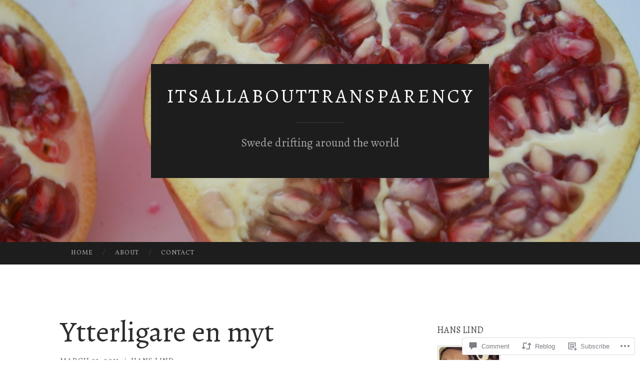

--- FILE ---
content_type: text/html; charset=UTF-8
request_url: https://hanslind.com/2011/03/21/ytterligare-en-myt/
body_size: 32521
content:
<!DOCTYPE html>
<html lang="en">
<head>
<meta charset="UTF-8">
<meta name="viewport" content="width=device-width, initial-scale=1">
<title>Ytterligare en myt  | itsallabouttransparency</title>
<link rel="profile" href="http://gmpg.org/xfn/11">
<link rel="pingback" href="https://hanslind.com/xmlrpc.php">

<script type="text/javascript">
  WebFontConfig = {"google":{"families":["Alegreya:r:latin,latin-ext","Vollkorn:r,i,b,bi:latin,latin-ext"]},"api_url":"https:\/\/fonts-api.wp.com\/css"};
  (function() {
    var wf = document.createElement('script');
    wf.src = '/wp-content/plugins/custom-fonts/js/webfont.js';
    wf.type = 'text/javascript';
    wf.async = 'true';
    var s = document.getElementsByTagName('script')[0];
    s.parentNode.insertBefore(wf, s);
	})();
</script><style id="jetpack-custom-fonts-css">.wf-active body, .wf-active button, .wf-active input, .wf-active select, .wf-active textarea{font-family:"Vollkorn",serif}.wf-active blockquote{font-family:"Vollkorn",serif}.wf-active button, .wf-active input[type="button"], .wf-active input[type="reset"], .wf-active input[type="submit"]{font-family:"Vollkorn",serif}.wf-active .widget_search .search-field{font-family:"Vollkorn",serif}.wf-active .widget_search .search-submit{font-family:"Vollkorn",serif}.wf-active #infinite-handle span{font-family:"Vollkorn",serif}.wf-active h1{font-family:"Alegreya",serif;font-size:46.8px;font-weight:400;font-style:normal}.wf-active h2{font-family:"Alegreya",serif;font-size:39px;font-weight:400;font-style:normal}.wf-active h3{font-family:"Alegreya",serif;font-size:35.1px;font-weight:400;font-style:normal}.wf-active h4{font-family:"Alegreya",serif;font-size:28.6px;font-style:normal;font-weight:400}.wf-active h5{font-family:"Alegreya",serif;font-size:26px;font-style:normal;font-weight:400}.wf-active h6{font-family:"Alegreya",serif;font-size:20.8px;font-weight:400;font-style:normal}.wf-active .widget-title{font-family:"Alegreya",serif;font-size:18.2px;font-weight:400;font-style:normal}.wf-active .entry-title{font-family:"Alegreya",serif;font-size:58.5px;font-weight:400;font-style:normal}.wf-active .page-title{font-size:20.8px;font-weight:400;font-style:normal}.wf-active .format-aside .entry-title, .wf-active .format-quote .entry-title{font-size:23.4px;font-style:normal;font-weight:400}.wf-active .site-title{font-weight:400;font-size:39px;font-family:"Alegreya",serif;font-style:normal}.wf-active .site-description{font-family:"Alegreya",serif;font-size:23.4px;font-weight:400;font-style:normal}.wf-active .comments-title{font-size:39px;font-weight:400;font-style:normal}</style>
<meta name='robots' content='max-image-preview:large' />

<!-- Async WordPress.com Remote Login -->
<script id="wpcom_remote_login_js">
var wpcom_remote_login_extra_auth = '';
function wpcom_remote_login_remove_dom_node_id( element_id ) {
	var dom_node = document.getElementById( element_id );
	if ( dom_node ) { dom_node.parentNode.removeChild( dom_node ); }
}
function wpcom_remote_login_remove_dom_node_classes( class_name ) {
	var dom_nodes = document.querySelectorAll( '.' + class_name );
	for ( var i = 0; i < dom_nodes.length; i++ ) {
		dom_nodes[ i ].parentNode.removeChild( dom_nodes[ i ] );
	}
}
function wpcom_remote_login_final_cleanup() {
	wpcom_remote_login_remove_dom_node_classes( "wpcom_remote_login_msg" );
	wpcom_remote_login_remove_dom_node_id( "wpcom_remote_login_key" );
	wpcom_remote_login_remove_dom_node_id( "wpcom_remote_login_validate" );
	wpcom_remote_login_remove_dom_node_id( "wpcom_remote_login_js" );
	wpcom_remote_login_remove_dom_node_id( "wpcom_request_access_iframe" );
	wpcom_remote_login_remove_dom_node_id( "wpcom_request_access_styles" );
}

// Watch for messages back from the remote login
window.addEventListener( "message", function( e ) {
	if ( e.origin === "https://r-login.wordpress.com" ) {
		var data = {};
		try {
			data = JSON.parse( e.data );
		} catch( e ) {
			wpcom_remote_login_final_cleanup();
			return;
		}

		if ( data.msg === 'LOGIN' ) {
			// Clean up the login check iframe
			wpcom_remote_login_remove_dom_node_id( "wpcom_remote_login_key" );

			var id_regex = new RegExp( /^[0-9]+$/ );
			var token_regex = new RegExp( /^.*|.*|.*$/ );
			if (
				token_regex.test( data.token )
				&& id_regex.test( data.wpcomid )
			) {
				// We have everything we need to ask for a login
				var script = document.createElement( "script" );
				script.setAttribute( "id", "wpcom_remote_login_validate" );
				script.src = '/remote-login.php?wpcom_remote_login=validate'
					+ '&wpcomid=' + data.wpcomid
					+ '&token=' + encodeURIComponent( data.token )
					+ '&host=' + window.location.protocol
					+ '//' + window.location.hostname
					+ '&postid=218'
					+ '&is_singular=1';
				document.body.appendChild( script );
			}

			return;
		}

		// Safari ITP, not logged in, so redirect
		if ( data.msg === 'LOGIN-REDIRECT' ) {
			window.location = 'https://wordpress.com/log-in?redirect_to=' + window.location.href;
			return;
		}

		// Safari ITP, storage access failed, remove the request
		if ( data.msg === 'LOGIN-REMOVE' ) {
			var css_zap = 'html { -webkit-transition: margin-top 1s; transition: margin-top 1s; } /* 9001 */ html { margin-top: 0 !important; } * html body { margin-top: 0 !important; } @media screen and ( max-width: 782px ) { html { margin-top: 0 !important; } * html body { margin-top: 0 !important; } }';
			var style_zap = document.createElement( 'style' );
			style_zap.type = 'text/css';
			style_zap.appendChild( document.createTextNode( css_zap ) );
			document.body.appendChild( style_zap );

			var e = document.getElementById( 'wpcom_request_access_iframe' );
			e.parentNode.removeChild( e );

			document.cookie = 'wordpress_com_login_access=denied; path=/; max-age=31536000';

			return;
		}

		// Safari ITP
		if ( data.msg === 'REQUEST_ACCESS' ) {
			console.log( 'request access: safari' );

			// Check ITP iframe enable/disable knob
			if ( wpcom_remote_login_extra_auth !== 'safari_itp_iframe' ) {
				return;
			}

			// If we are in a "private window" there is no ITP.
			var private_window = false;
			try {
				var opendb = window.openDatabase( null, null, null, null );
			} catch( e ) {
				private_window = true;
			}

			if ( private_window ) {
				console.log( 'private window' );
				return;
			}

			var iframe = document.createElement( 'iframe' );
			iframe.id = 'wpcom_request_access_iframe';
			iframe.setAttribute( 'scrolling', 'no' );
			iframe.setAttribute( 'sandbox', 'allow-storage-access-by-user-activation allow-scripts allow-same-origin allow-top-navigation-by-user-activation' );
			iframe.src = 'https://r-login.wordpress.com/remote-login.php?wpcom_remote_login=request_access&origin=' + encodeURIComponent( data.origin ) + '&wpcomid=' + encodeURIComponent( data.wpcomid );

			var css = 'html { -webkit-transition: margin-top 1s; transition: margin-top 1s; } /* 9001 */ html { margin-top: 46px !important; } * html body { margin-top: 46px !important; } @media screen and ( max-width: 660px ) { html { margin-top: 71px !important; } * html body { margin-top: 71px !important; } #wpcom_request_access_iframe { display: block; height: 71px !important; } } #wpcom_request_access_iframe { border: 0px; height: 46px; position: fixed; top: 0; left: 0; width: 100%; min-width: 100%; z-index: 99999; background: #23282d; } ';

			var style = document.createElement( 'style' );
			style.type = 'text/css';
			style.id = 'wpcom_request_access_styles';
			style.appendChild( document.createTextNode( css ) );
			document.body.appendChild( style );

			document.body.appendChild( iframe );
		}

		if ( data.msg === 'DONE' ) {
			wpcom_remote_login_final_cleanup();
		}
	}
}, false );

// Inject the remote login iframe after the page has had a chance to load
// more critical resources
window.addEventListener( "DOMContentLoaded", function( e ) {
	var iframe = document.createElement( "iframe" );
	iframe.style.display = "none";
	iframe.setAttribute( "scrolling", "no" );
	iframe.setAttribute( "id", "wpcom_remote_login_key" );
	iframe.src = "https://r-login.wordpress.com/remote-login.php"
		+ "?wpcom_remote_login=key"
		+ "&origin=aHR0cHM6Ly9oYW5zbGluZC5jb20%3D"
		+ "&wpcomid=20573977"
		+ "&time=" + Math.floor( Date.now() / 1000 );
	document.body.appendChild( iframe );
}, false );
</script>
<link rel='dns-prefetch' href='//s0.wp.com' />
<link rel='dns-prefetch' href='//widgets.wp.com' />
<link rel='dns-prefetch' href='//fonts-api.wp.com' />
<link rel="alternate" type="application/rss+xml" title="itsallabouttransparency &raquo; Feed" href="https://hanslind.com/feed/" />
<link rel="alternate" type="application/rss+xml" title="itsallabouttransparency &raquo; Comments Feed" href="https://hanslind.com/comments/feed/" />
<link rel="alternate" type="application/rss+xml" title="itsallabouttransparency &raquo; Ytterligare en myt Comments Feed" href="https://hanslind.com/2011/03/21/ytterligare-en-myt/feed/" />
	<script type="text/javascript">
		/* <![CDATA[ */
		function addLoadEvent(func) {
			var oldonload = window.onload;
			if (typeof window.onload != 'function') {
				window.onload = func;
			} else {
				window.onload = function () {
					oldonload();
					func();
				}
			}
		}
		/* ]]> */
	</script>
	<link crossorigin='anonymous' rel='stylesheet' id='all-css-0-1' href='/_static/??-eJxtzEkKgDAQRNELGZs4EDfiWUJsxMzYHby+RARB3BQ8KD6cWZgUGSNDKCL7su2RwCJnbdxjCCnVWYtHggO9ZlxFTsQftYaogf+k3x2+4Vv1voRZqrHvpkHJwV5glDTa&cssminify=yes' type='text/css' media='all' />
<style id='wp-emoji-styles-inline-css'>

	img.wp-smiley, img.emoji {
		display: inline !important;
		border: none !important;
		box-shadow: none !important;
		height: 1em !important;
		width: 1em !important;
		margin: 0 0.07em !important;
		vertical-align: -0.1em !important;
		background: none !important;
		padding: 0 !important;
	}
/*# sourceURL=wp-emoji-styles-inline-css */
</style>
<link crossorigin='anonymous' rel='stylesheet' id='all-css-2-1' href='/wp-content/plugins/gutenberg-core/v22.4.0/build/styles/block-library/style.min.css?m=1768935615i&cssminify=yes' type='text/css' media='all' />
<style id='wp-block-library-inline-css'>
.has-text-align-justify {
	text-align:justify;
}
.has-text-align-justify{text-align:justify;}

/*# sourceURL=wp-block-library-inline-css */
</style><style id='global-styles-inline-css'>
:root{--wp--preset--aspect-ratio--square: 1;--wp--preset--aspect-ratio--4-3: 4/3;--wp--preset--aspect-ratio--3-4: 3/4;--wp--preset--aspect-ratio--3-2: 3/2;--wp--preset--aspect-ratio--2-3: 2/3;--wp--preset--aspect-ratio--16-9: 16/9;--wp--preset--aspect-ratio--9-16: 9/16;--wp--preset--color--black: #000000;--wp--preset--color--cyan-bluish-gray: #abb8c3;--wp--preset--color--white: #ffffff;--wp--preset--color--pale-pink: #f78da7;--wp--preset--color--vivid-red: #cf2e2e;--wp--preset--color--luminous-vivid-orange: #ff6900;--wp--preset--color--luminous-vivid-amber: #fcb900;--wp--preset--color--light-green-cyan: #7bdcb5;--wp--preset--color--vivid-green-cyan: #00d084;--wp--preset--color--pale-cyan-blue: #8ed1fc;--wp--preset--color--vivid-cyan-blue: #0693e3;--wp--preset--color--vivid-purple: #9b51e0;--wp--preset--gradient--vivid-cyan-blue-to-vivid-purple: linear-gradient(135deg,rgb(6,147,227) 0%,rgb(155,81,224) 100%);--wp--preset--gradient--light-green-cyan-to-vivid-green-cyan: linear-gradient(135deg,rgb(122,220,180) 0%,rgb(0,208,130) 100%);--wp--preset--gradient--luminous-vivid-amber-to-luminous-vivid-orange: linear-gradient(135deg,rgb(252,185,0) 0%,rgb(255,105,0) 100%);--wp--preset--gradient--luminous-vivid-orange-to-vivid-red: linear-gradient(135deg,rgb(255,105,0) 0%,rgb(207,46,46) 100%);--wp--preset--gradient--very-light-gray-to-cyan-bluish-gray: linear-gradient(135deg,rgb(238,238,238) 0%,rgb(169,184,195) 100%);--wp--preset--gradient--cool-to-warm-spectrum: linear-gradient(135deg,rgb(74,234,220) 0%,rgb(151,120,209) 20%,rgb(207,42,186) 40%,rgb(238,44,130) 60%,rgb(251,105,98) 80%,rgb(254,248,76) 100%);--wp--preset--gradient--blush-light-purple: linear-gradient(135deg,rgb(255,206,236) 0%,rgb(152,150,240) 100%);--wp--preset--gradient--blush-bordeaux: linear-gradient(135deg,rgb(254,205,165) 0%,rgb(254,45,45) 50%,rgb(107,0,62) 100%);--wp--preset--gradient--luminous-dusk: linear-gradient(135deg,rgb(255,203,112) 0%,rgb(199,81,192) 50%,rgb(65,88,208) 100%);--wp--preset--gradient--pale-ocean: linear-gradient(135deg,rgb(255,245,203) 0%,rgb(182,227,212) 50%,rgb(51,167,181) 100%);--wp--preset--gradient--electric-grass: linear-gradient(135deg,rgb(202,248,128) 0%,rgb(113,206,126) 100%);--wp--preset--gradient--midnight: linear-gradient(135deg,rgb(2,3,129) 0%,rgb(40,116,252) 100%);--wp--preset--font-size--small: 13px;--wp--preset--font-size--medium: 20px;--wp--preset--font-size--large: 36px;--wp--preset--font-size--x-large: 42px;--wp--preset--font-family--albert-sans: 'Albert Sans', sans-serif;--wp--preset--font-family--alegreya: Alegreya, serif;--wp--preset--font-family--arvo: Arvo, serif;--wp--preset--font-family--bodoni-moda: 'Bodoni Moda', serif;--wp--preset--font-family--bricolage-grotesque: 'Bricolage Grotesque', sans-serif;--wp--preset--font-family--cabin: Cabin, sans-serif;--wp--preset--font-family--chivo: Chivo, sans-serif;--wp--preset--font-family--commissioner: Commissioner, sans-serif;--wp--preset--font-family--cormorant: Cormorant, serif;--wp--preset--font-family--courier-prime: 'Courier Prime', monospace;--wp--preset--font-family--crimson-pro: 'Crimson Pro', serif;--wp--preset--font-family--dm-mono: 'DM Mono', monospace;--wp--preset--font-family--dm-sans: 'DM Sans', sans-serif;--wp--preset--font-family--dm-serif-display: 'DM Serif Display', serif;--wp--preset--font-family--domine: Domine, serif;--wp--preset--font-family--eb-garamond: 'EB Garamond', serif;--wp--preset--font-family--epilogue: Epilogue, sans-serif;--wp--preset--font-family--fahkwang: Fahkwang, sans-serif;--wp--preset--font-family--figtree: Figtree, sans-serif;--wp--preset--font-family--fira-sans: 'Fira Sans', sans-serif;--wp--preset--font-family--fjalla-one: 'Fjalla One', sans-serif;--wp--preset--font-family--fraunces: Fraunces, serif;--wp--preset--font-family--gabarito: Gabarito, system-ui;--wp--preset--font-family--ibm-plex-mono: 'IBM Plex Mono', monospace;--wp--preset--font-family--ibm-plex-sans: 'IBM Plex Sans', sans-serif;--wp--preset--font-family--ibarra-real-nova: 'Ibarra Real Nova', serif;--wp--preset--font-family--instrument-serif: 'Instrument Serif', serif;--wp--preset--font-family--inter: Inter, sans-serif;--wp--preset--font-family--josefin-sans: 'Josefin Sans', sans-serif;--wp--preset--font-family--jost: Jost, sans-serif;--wp--preset--font-family--libre-baskerville: 'Libre Baskerville', serif;--wp--preset--font-family--libre-franklin: 'Libre Franklin', sans-serif;--wp--preset--font-family--literata: Literata, serif;--wp--preset--font-family--lora: Lora, serif;--wp--preset--font-family--merriweather: Merriweather, serif;--wp--preset--font-family--montserrat: Montserrat, sans-serif;--wp--preset--font-family--newsreader: Newsreader, serif;--wp--preset--font-family--noto-sans-mono: 'Noto Sans Mono', sans-serif;--wp--preset--font-family--nunito: Nunito, sans-serif;--wp--preset--font-family--open-sans: 'Open Sans', sans-serif;--wp--preset--font-family--overpass: Overpass, sans-serif;--wp--preset--font-family--pt-serif: 'PT Serif', serif;--wp--preset--font-family--petrona: Petrona, serif;--wp--preset--font-family--piazzolla: Piazzolla, serif;--wp--preset--font-family--playfair-display: 'Playfair Display', serif;--wp--preset--font-family--plus-jakarta-sans: 'Plus Jakarta Sans', sans-serif;--wp--preset--font-family--poppins: Poppins, sans-serif;--wp--preset--font-family--raleway: Raleway, sans-serif;--wp--preset--font-family--roboto: Roboto, sans-serif;--wp--preset--font-family--roboto-slab: 'Roboto Slab', serif;--wp--preset--font-family--rubik: Rubik, sans-serif;--wp--preset--font-family--rufina: Rufina, serif;--wp--preset--font-family--sora: Sora, sans-serif;--wp--preset--font-family--source-sans-3: 'Source Sans 3', sans-serif;--wp--preset--font-family--source-serif-4: 'Source Serif 4', serif;--wp--preset--font-family--space-mono: 'Space Mono', monospace;--wp--preset--font-family--syne: Syne, sans-serif;--wp--preset--font-family--texturina: Texturina, serif;--wp--preset--font-family--urbanist: Urbanist, sans-serif;--wp--preset--font-family--work-sans: 'Work Sans', sans-serif;--wp--preset--spacing--20: 0.44rem;--wp--preset--spacing--30: 0.67rem;--wp--preset--spacing--40: 1rem;--wp--preset--spacing--50: 1.5rem;--wp--preset--spacing--60: 2.25rem;--wp--preset--spacing--70: 3.38rem;--wp--preset--spacing--80: 5.06rem;--wp--preset--shadow--natural: 6px 6px 9px rgba(0, 0, 0, 0.2);--wp--preset--shadow--deep: 12px 12px 50px rgba(0, 0, 0, 0.4);--wp--preset--shadow--sharp: 6px 6px 0px rgba(0, 0, 0, 0.2);--wp--preset--shadow--outlined: 6px 6px 0px -3px rgb(255, 255, 255), 6px 6px rgb(0, 0, 0);--wp--preset--shadow--crisp: 6px 6px 0px rgb(0, 0, 0);}:where(body) { margin: 0; }:where(.is-layout-flex){gap: 0.5em;}:where(.is-layout-grid){gap: 0.5em;}body .is-layout-flex{display: flex;}.is-layout-flex{flex-wrap: wrap;align-items: center;}.is-layout-flex > :is(*, div){margin: 0;}body .is-layout-grid{display: grid;}.is-layout-grid > :is(*, div){margin: 0;}body{padding-top: 0px;padding-right: 0px;padding-bottom: 0px;padding-left: 0px;}a:where(:not(.wp-element-button)){text-decoration: underline;}:root :where(.wp-element-button, .wp-block-button__link){background-color: #32373c;border-width: 0;color: #fff;font-family: inherit;font-size: inherit;font-style: inherit;font-weight: inherit;letter-spacing: inherit;line-height: inherit;padding-top: calc(0.667em + 2px);padding-right: calc(1.333em + 2px);padding-bottom: calc(0.667em + 2px);padding-left: calc(1.333em + 2px);text-decoration: none;text-transform: inherit;}.has-black-color{color: var(--wp--preset--color--black) !important;}.has-cyan-bluish-gray-color{color: var(--wp--preset--color--cyan-bluish-gray) !important;}.has-white-color{color: var(--wp--preset--color--white) !important;}.has-pale-pink-color{color: var(--wp--preset--color--pale-pink) !important;}.has-vivid-red-color{color: var(--wp--preset--color--vivid-red) !important;}.has-luminous-vivid-orange-color{color: var(--wp--preset--color--luminous-vivid-orange) !important;}.has-luminous-vivid-amber-color{color: var(--wp--preset--color--luminous-vivid-amber) !important;}.has-light-green-cyan-color{color: var(--wp--preset--color--light-green-cyan) !important;}.has-vivid-green-cyan-color{color: var(--wp--preset--color--vivid-green-cyan) !important;}.has-pale-cyan-blue-color{color: var(--wp--preset--color--pale-cyan-blue) !important;}.has-vivid-cyan-blue-color{color: var(--wp--preset--color--vivid-cyan-blue) !important;}.has-vivid-purple-color{color: var(--wp--preset--color--vivid-purple) !important;}.has-black-background-color{background-color: var(--wp--preset--color--black) !important;}.has-cyan-bluish-gray-background-color{background-color: var(--wp--preset--color--cyan-bluish-gray) !important;}.has-white-background-color{background-color: var(--wp--preset--color--white) !important;}.has-pale-pink-background-color{background-color: var(--wp--preset--color--pale-pink) !important;}.has-vivid-red-background-color{background-color: var(--wp--preset--color--vivid-red) !important;}.has-luminous-vivid-orange-background-color{background-color: var(--wp--preset--color--luminous-vivid-orange) !important;}.has-luminous-vivid-amber-background-color{background-color: var(--wp--preset--color--luminous-vivid-amber) !important;}.has-light-green-cyan-background-color{background-color: var(--wp--preset--color--light-green-cyan) !important;}.has-vivid-green-cyan-background-color{background-color: var(--wp--preset--color--vivid-green-cyan) !important;}.has-pale-cyan-blue-background-color{background-color: var(--wp--preset--color--pale-cyan-blue) !important;}.has-vivid-cyan-blue-background-color{background-color: var(--wp--preset--color--vivid-cyan-blue) !important;}.has-vivid-purple-background-color{background-color: var(--wp--preset--color--vivid-purple) !important;}.has-black-border-color{border-color: var(--wp--preset--color--black) !important;}.has-cyan-bluish-gray-border-color{border-color: var(--wp--preset--color--cyan-bluish-gray) !important;}.has-white-border-color{border-color: var(--wp--preset--color--white) !important;}.has-pale-pink-border-color{border-color: var(--wp--preset--color--pale-pink) !important;}.has-vivid-red-border-color{border-color: var(--wp--preset--color--vivid-red) !important;}.has-luminous-vivid-orange-border-color{border-color: var(--wp--preset--color--luminous-vivid-orange) !important;}.has-luminous-vivid-amber-border-color{border-color: var(--wp--preset--color--luminous-vivid-amber) !important;}.has-light-green-cyan-border-color{border-color: var(--wp--preset--color--light-green-cyan) !important;}.has-vivid-green-cyan-border-color{border-color: var(--wp--preset--color--vivid-green-cyan) !important;}.has-pale-cyan-blue-border-color{border-color: var(--wp--preset--color--pale-cyan-blue) !important;}.has-vivid-cyan-blue-border-color{border-color: var(--wp--preset--color--vivid-cyan-blue) !important;}.has-vivid-purple-border-color{border-color: var(--wp--preset--color--vivid-purple) !important;}.has-vivid-cyan-blue-to-vivid-purple-gradient-background{background: var(--wp--preset--gradient--vivid-cyan-blue-to-vivid-purple) !important;}.has-light-green-cyan-to-vivid-green-cyan-gradient-background{background: var(--wp--preset--gradient--light-green-cyan-to-vivid-green-cyan) !important;}.has-luminous-vivid-amber-to-luminous-vivid-orange-gradient-background{background: var(--wp--preset--gradient--luminous-vivid-amber-to-luminous-vivid-orange) !important;}.has-luminous-vivid-orange-to-vivid-red-gradient-background{background: var(--wp--preset--gradient--luminous-vivid-orange-to-vivid-red) !important;}.has-very-light-gray-to-cyan-bluish-gray-gradient-background{background: var(--wp--preset--gradient--very-light-gray-to-cyan-bluish-gray) !important;}.has-cool-to-warm-spectrum-gradient-background{background: var(--wp--preset--gradient--cool-to-warm-spectrum) !important;}.has-blush-light-purple-gradient-background{background: var(--wp--preset--gradient--blush-light-purple) !important;}.has-blush-bordeaux-gradient-background{background: var(--wp--preset--gradient--blush-bordeaux) !important;}.has-luminous-dusk-gradient-background{background: var(--wp--preset--gradient--luminous-dusk) !important;}.has-pale-ocean-gradient-background{background: var(--wp--preset--gradient--pale-ocean) !important;}.has-electric-grass-gradient-background{background: var(--wp--preset--gradient--electric-grass) !important;}.has-midnight-gradient-background{background: var(--wp--preset--gradient--midnight) !important;}.has-small-font-size{font-size: var(--wp--preset--font-size--small) !important;}.has-medium-font-size{font-size: var(--wp--preset--font-size--medium) !important;}.has-large-font-size{font-size: var(--wp--preset--font-size--large) !important;}.has-x-large-font-size{font-size: var(--wp--preset--font-size--x-large) !important;}.has-albert-sans-font-family{font-family: var(--wp--preset--font-family--albert-sans) !important;}.has-alegreya-font-family{font-family: var(--wp--preset--font-family--alegreya) !important;}.has-arvo-font-family{font-family: var(--wp--preset--font-family--arvo) !important;}.has-bodoni-moda-font-family{font-family: var(--wp--preset--font-family--bodoni-moda) !important;}.has-bricolage-grotesque-font-family{font-family: var(--wp--preset--font-family--bricolage-grotesque) !important;}.has-cabin-font-family{font-family: var(--wp--preset--font-family--cabin) !important;}.has-chivo-font-family{font-family: var(--wp--preset--font-family--chivo) !important;}.has-commissioner-font-family{font-family: var(--wp--preset--font-family--commissioner) !important;}.has-cormorant-font-family{font-family: var(--wp--preset--font-family--cormorant) !important;}.has-courier-prime-font-family{font-family: var(--wp--preset--font-family--courier-prime) !important;}.has-crimson-pro-font-family{font-family: var(--wp--preset--font-family--crimson-pro) !important;}.has-dm-mono-font-family{font-family: var(--wp--preset--font-family--dm-mono) !important;}.has-dm-sans-font-family{font-family: var(--wp--preset--font-family--dm-sans) !important;}.has-dm-serif-display-font-family{font-family: var(--wp--preset--font-family--dm-serif-display) !important;}.has-domine-font-family{font-family: var(--wp--preset--font-family--domine) !important;}.has-eb-garamond-font-family{font-family: var(--wp--preset--font-family--eb-garamond) !important;}.has-epilogue-font-family{font-family: var(--wp--preset--font-family--epilogue) !important;}.has-fahkwang-font-family{font-family: var(--wp--preset--font-family--fahkwang) !important;}.has-figtree-font-family{font-family: var(--wp--preset--font-family--figtree) !important;}.has-fira-sans-font-family{font-family: var(--wp--preset--font-family--fira-sans) !important;}.has-fjalla-one-font-family{font-family: var(--wp--preset--font-family--fjalla-one) !important;}.has-fraunces-font-family{font-family: var(--wp--preset--font-family--fraunces) !important;}.has-gabarito-font-family{font-family: var(--wp--preset--font-family--gabarito) !important;}.has-ibm-plex-mono-font-family{font-family: var(--wp--preset--font-family--ibm-plex-mono) !important;}.has-ibm-plex-sans-font-family{font-family: var(--wp--preset--font-family--ibm-plex-sans) !important;}.has-ibarra-real-nova-font-family{font-family: var(--wp--preset--font-family--ibarra-real-nova) !important;}.has-instrument-serif-font-family{font-family: var(--wp--preset--font-family--instrument-serif) !important;}.has-inter-font-family{font-family: var(--wp--preset--font-family--inter) !important;}.has-josefin-sans-font-family{font-family: var(--wp--preset--font-family--josefin-sans) !important;}.has-jost-font-family{font-family: var(--wp--preset--font-family--jost) !important;}.has-libre-baskerville-font-family{font-family: var(--wp--preset--font-family--libre-baskerville) !important;}.has-libre-franklin-font-family{font-family: var(--wp--preset--font-family--libre-franklin) !important;}.has-literata-font-family{font-family: var(--wp--preset--font-family--literata) !important;}.has-lora-font-family{font-family: var(--wp--preset--font-family--lora) !important;}.has-merriweather-font-family{font-family: var(--wp--preset--font-family--merriweather) !important;}.has-montserrat-font-family{font-family: var(--wp--preset--font-family--montserrat) !important;}.has-newsreader-font-family{font-family: var(--wp--preset--font-family--newsreader) !important;}.has-noto-sans-mono-font-family{font-family: var(--wp--preset--font-family--noto-sans-mono) !important;}.has-nunito-font-family{font-family: var(--wp--preset--font-family--nunito) !important;}.has-open-sans-font-family{font-family: var(--wp--preset--font-family--open-sans) !important;}.has-overpass-font-family{font-family: var(--wp--preset--font-family--overpass) !important;}.has-pt-serif-font-family{font-family: var(--wp--preset--font-family--pt-serif) !important;}.has-petrona-font-family{font-family: var(--wp--preset--font-family--petrona) !important;}.has-piazzolla-font-family{font-family: var(--wp--preset--font-family--piazzolla) !important;}.has-playfair-display-font-family{font-family: var(--wp--preset--font-family--playfair-display) !important;}.has-plus-jakarta-sans-font-family{font-family: var(--wp--preset--font-family--plus-jakarta-sans) !important;}.has-poppins-font-family{font-family: var(--wp--preset--font-family--poppins) !important;}.has-raleway-font-family{font-family: var(--wp--preset--font-family--raleway) !important;}.has-roboto-font-family{font-family: var(--wp--preset--font-family--roboto) !important;}.has-roboto-slab-font-family{font-family: var(--wp--preset--font-family--roboto-slab) !important;}.has-rubik-font-family{font-family: var(--wp--preset--font-family--rubik) !important;}.has-rufina-font-family{font-family: var(--wp--preset--font-family--rufina) !important;}.has-sora-font-family{font-family: var(--wp--preset--font-family--sora) !important;}.has-source-sans-3-font-family{font-family: var(--wp--preset--font-family--source-sans-3) !important;}.has-source-serif-4-font-family{font-family: var(--wp--preset--font-family--source-serif-4) !important;}.has-space-mono-font-family{font-family: var(--wp--preset--font-family--space-mono) !important;}.has-syne-font-family{font-family: var(--wp--preset--font-family--syne) !important;}.has-texturina-font-family{font-family: var(--wp--preset--font-family--texturina) !important;}.has-urbanist-font-family{font-family: var(--wp--preset--font-family--urbanist) !important;}.has-work-sans-font-family{font-family: var(--wp--preset--font-family--work-sans) !important;}
/*# sourceURL=global-styles-inline-css */
</style>

<style id='classic-theme-styles-inline-css'>
.wp-block-button__link{background-color:#32373c;border-radius:9999px;box-shadow:none;color:#fff;font-size:1.125em;padding:calc(.667em + 2px) calc(1.333em + 2px);text-decoration:none}.wp-block-file__button{background:#32373c;color:#fff}.wp-block-accordion-heading{margin:0}.wp-block-accordion-heading__toggle{background-color:inherit!important;color:inherit!important}.wp-block-accordion-heading__toggle:not(:focus-visible){outline:none}.wp-block-accordion-heading__toggle:focus,.wp-block-accordion-heading__toggle:hover{background-color:inherit!important;border:none;box-shadow:none;color:inherit;padding:var(--wp--preset--spacing--20,1em) 0;text-decoration:none}.wp-block-accordion-heading__toggle:focus-visible{outline:auto;outline-offset:0}
/*# sourceURL=/wp-content/plugins/gutenberg-core/v22.4.0/build/styles/block-library/classic.min.css */
</style>
<link crossorigin='anonymous' rel='stylesheet' id='all-css-4-1' href='/_static/??-eJx9jskOwjAMRH+IYPblgPgUlMWClDqJYqf9fVxVXABxseSZefbAWIzPSTAJUDOlb/eYGHyuqDoVK6AJwhAt9kgaW3rmBfzGxqKMca5UZDY6KTYy8lCQ/3EdSrH+aVSaT8wGUM7pbd4GTCFXsE0yWZHovzDg6sG12AcYsDp9reLUmT/3qcyVLuvj4bRd7fbnTfcCmvdj7g==&cssminify=yes' type='text/css' media='all' />
<link rel='stylesheet' id='verbum-gutenberg-css-css' href='https://widgets.wp.com/verbum-block-editor/block-editor.css?ver=1738686361' media='all' />
<link rel='stylesheet' id='hemingway-rewritten-fonts-css' href='https://fonts-api.wp.com/css?family=Raleway%3A400%2C300%2C700%7CLato%3A400%2C700%2C400italic%2C700italic&#038;subset=latin%2Clatin-ext' media='all' />
<link crossorigin='anonymous' rel='stylesheet' id='all-css-8-1' href='/_static/??-eJyFj1ELwjAMhP+QNYypexJ/itQSa2ablDaj7N/biQ8DZb7dkXzHHdRknLAiK+gDIxZI0w2aIvbVziZjzaTtDkXngHtXyg5WUJxMCpMnLjCiJuueHw9RhOFK7MAjY6ZGlN/yK/RPkyXz3cbU5CRudcp4C+Kb9NC+VnYL8igmiLNKbcHamHuwlBf0Es/dcOqH49D1h/EF9dt6/w==&cssminify=yes' type='text/css' media='all' />
<style id='hemingway-rewritten-style-inline-css'>
.entry-tags { clip: rect(1px, 1px, 1px, 1px); height: 1px; position: absolute; overflow: hidden; width: 1px; }
/*# sourceURL=hemingway-rewritten-style-inline-css */
</style>
<link crossorigin='anonymous' rel='stylesheet' id='print-css-9-1' href='/wp-content/mu-plugins/global-print/global-print.css?m=1465851035i&cssminify=yes' type='text/css' media='print' />
<style id='jetpack-global-styles-frontend-style-inline-css'>
:root { --font-headings: unset; --font-base: unset; --font-headings-default: -apple-system,BlinkMacSystemFont,"Segoe UI",Roboto,Oxygen-Sans,Ubuntu,Cantarell,"Helvetica Neue",sans-serif; --font-base-default: -apple-system,BlinkMacSystemFont,"Segoe UI",Roboto,Oxygen-Sans,Ubuntu,Cantarell,"Helvetica Neue",sans-serif;}
/*# sourceURL=jetpack-global-styles-frontend-style-inline-css */
</style>
<link crossorigin='anonymous' rel='stylesheet' id='all-css-12-1' href='/_static/??-eJyNjcEKwjAQRH/IuFRT6kX8FNkmS5K6yQY3Qfx7bfEiXrwM82B4A49qnJRGpUHupnIPqSgs1Cq624chi6zhO5OCRryTR++fW00l7J3qDv43XVNxoOISsmEJol/wY2uR8vs3WggsM/I6uOTzMI3Hw8lOg11eUT1JKA==&cssminify=yes' type='text/css' media='all' />
<script type="text/javascript" id="jetpack_related-posts-js-extra">
/* <![CDATA[ */
var related_posts_js_options = {"post_heading":"h4"};
//# sourceURL=jetpack_related-posts-js-extra
/* ]]> */
</script>
<script type="text/javascript" id="wpcom-actionbar-placeholder-js-extra">
/* <![CDATA[ */
var actionbardata = {"siteID":"20573977","postID":"218","siteURL":"https://hanslind.com","xhrURL":"https://hanslind.com/wp-admin/admin-ajax.php","nonce":"199f90c4eb","isLoggedIn":"","statusMessage":"","subsEmailDefault":"instantly","proxyScriptUrl":"https://s0.wp.com/wp-content/js/wpcom-proxy-request.js?m=1513050504i&amp;ver=20211021","shortlink":"https://wp.me/p1okel-3w","i18n":{"followedText":"New posts from this site will now appear in your \u003Ca href=\"https://wordpress.com/reader\"\u003EReader\u003C/a\u003E","foldBar":"Collapse this bar","unfoldBar":"Expand this bar","shortLinkCopied":"Shortlink copied to clipboard."}};
//# sourceURL=wpcom-actionbar-placeholder-js-extra
/* ]]> */
</script>
<script type="text/javascript" id="jetpack-mu-wpcom-settings-js-before">
/* <![CDATA[ */
var JETPACK_MU_WPCOM_SETTINGS = {"assetsUrl":"https://s0.wp.com/wp-content/mu-plugins/jetpack-mu-wpcom-plugin/moon/jetpack_vendor/automattic/jetpack-mu-wpcom/src/build/"};
//# sourceURL=jetpack-mu-wpcom-settings-js-before
/* ]]> */
</script>
<script crossorigin='anonymous' type='text/javascript'  src='/_static/??/wp-content/mu-plugins/jetpack-plugin/moon/_inc/build/related-posts/related-posts.min.js,/wp-content/js/rlt-proxy.js?m=1755006225j'></script>
<script type="text/javascript" id="rlt-proxy-js-after">
/* <![CDATA[ */
	rltInitialize( {"token":null,"iframeOrigins":["https:\/\/widgets.wp.com"]} );
//# sourceURL=rlt-proxy-js-after
/* ]]> */
</script>
<link rel="EditURI" type="application/rsd+xml" title="RSD" href="https://itsallabouttransparency.wordpress.com/xmlrpc.php?rsd" />
<meta name="generator" content="WordPress.com" />
<link rel="canonical" href="https://hanslind.com/2011/03/21/ytterligare-en-myt/" />
<link rel='shortlink' href='https://wp.me/p1okel-3w' />
<link rel="alternate" type="application/json+oembed" href="https://public-api.wordpress.com/oembed/?format=json&amp;url=https%3A%2F%2Fhanslind.com%2F2011%2F03%2F21%2Fytterligare-en-myt%2F&amp;for=wpcom-auto-discovery" /><link rel="alternate" type="application/xml+oembed" href="https://public-api.wordpress.com/oembed/?format=xml&amp;url=https%3A%2F%2Fhanslind.com%2F2011%2F03%2F21%2Fytterligare-en-myt%2F&amp;for=wpcom-auto-discovery" />
<!-- Jetpack Open Graph Tags -->
<meta property="og:type" content="article" />
<meta property="og:title" content="Ytterligare en myt" />
<meta property="og:url" content="https://hanslind.com/2011/03/21/ytterligare-en-myt/" />
<meta property="og:description" content="Ungdom mot Rasism pastar pa SvD Brannpunkt att debatt mot rasism inte pagar fullt ut i Sverige, att man har en angslig attityd mot den debatten. Jag tycker inte sa. Jag tycker det pagar en debatt &amp;…" />
<meta property="article:published_time" content="2011-03-21T17:01:34+00:00" />
<meta property="article:modified_time" content="2011-03-21T17:01:34+00:00" />
<meta property="og:site_name" content="itsallabouttransparency" />
<meta property="og:image" content="https://hanslind.com/wp-content/uploads/2011/03/imagen-157.jpg" />
<meta property="og:image:secure_url" content="https://hanslind.com/wp-content/uploads/2011/03/imagen-157.jpg" />
<meta property="og:image:width" content="300" />
<meta property="og:image:height" content="200" />
<meta property="og:image:alt" content="" />
<meta property="og:locale" content="en_US" />
<meta property="article:publisher" content="https://www.facebook.com/WordPresscom" />
<meta name="twitter:creator" content="@HansLind" />
<meta name="twitter:site" content="@HansLind" />
<meta name="twitter:text:title" content="Ytterligare en myt" />
<meta name="twitter:image" content="https://hanslind.com/wp-content/uploads/2011/03/imagen-157.jpg?w=640" />
<meta name="twitter:card" content="summary_large_image" />

<!-- End Jetpack Open Graph Tags -->
<link rel='openid.server' href='https://hanslind.com/?openidserver=1' />
<link rel='openid.delegate' href='https://hanslind.com/' />
<link rel="search" type="application/opensearchdescription+xml" href="https://hanslind.com/osd.xml" title="itsallabouttransparency" />
<link rel="search" type="application/opensearchdescription+xml" href="https://s1.wp.com/opensearch.xml" title="WordPress.com" />
<meta name="theme-color" content="#ffffff" />
		<style type="text/css">
			.recentcomments a {
				display: inline !important;
				padding: 0 !important;
				margin: 0 !important;
			}

			table.recentcommentsavatartop img.avatar, table.recentcommentsavatarend img.avatar {
				border: 0px;
				margin: 0;
			}

			table.recentcommentsavatartop a, table.recentcommentsavatarend a {
				border: 0px !important;
				background-color: transparent !important;
			}

			td.recentcommentsavatarend, td.recentcommentsavatartop {
				padding: 0px 0px 1px 0px;
				margin: 0px;
			}

			td.recentcommentstextend {
				border: none !important;
				padding: 0px 0px 2px 10px;
			}

			.rtl td.recentcommentstextend {
				padding: 0px 10px 2px 0px;
			}

			td.recentcommentstexttop {
				border: none;
				padding: 0px 0px 0px 10px;
			}

			.rtl td.recentcommentstexttop {
				padding: 0px 10px 0px 0px;
			}
		</style>
		<meta name="description" content="Ungdom mot Rasism pastar pa SvD Brannpunkt att debatt mot rasism inte pagar fullt ut i Sverige, att man har en angslig attityd mot den debatten. Jag tycker inte sa. Jag tycker det pagar en debatt - jag ser EXPO granska rasismen, jag ser enskilda riksdagsledamoter bita ifran rejalt i riskdagsdebatterna nar Sverigedemokraterna bubblar ivag.&hellip;" />
	<style type="text/css">
			.site-title a,
		.site-description {
			color: #ffffff;
		}
				.site-header-image {
			background-image: url(https://hanslind.com/wp-content/uploads/2011/04/cropped-dsc06116.jpg);
		}
		</style>
	<style type="text/css" id="custom-colors-css">.comment-metadata a { color: #6D6D6D;}
.sep { color: #6D6D6D;}
th,td { border-color: #dddddd;}
th,td { border-color: rgba( 221, 221, 221, 0.5 );}
.format-aside .entry-content, blockquote, pre { background-color: #eeeeee;}
.format-aside .entry-content, blockquote, pre { background-color: rgba( 238, 238, 238, 0.2 );}
input[type="text"],input[type="email"],input[type="url"],input[type="password"],input[type="search"],textareali > article.comment,.hentry,.widget ul li,.widget,.site-main .comment-navigation, .site-main .paging-navigation, .site-main .post-navigation,.comment-list > li:first-child > article.comment:first-child,.page-title { border-color: #eeeeee;}
input[type="text"],input[type="email"],input[type="url"],input[type="password"],input[type="search"],textareali > article.comment,.hentry,.widget ul li,.widget,.site-main .comment-navigation, .site-main .paging-navigation, .site-main .post-navigation,.comment-list > li:first-child > article.comment:first-child,.page-title { border-color: rgba( 238, 238, 238, 0.5 );}
.site-title a, .site-title a:visited, #secondary button, #secondary input[type="button"], #secondary input[type="reset"], #secondary input[type="submit"] { color: #FFFFFF;}
.entry-tags a,.entry-tags a:visited { color: #6D6D6D;}
.entry-tags a:hover { color: #353535;}
.featured-image .flag { color: #353535;}
.site-footer button, .site-footer input[type="button"], .site-footer input[type="reset"], .site-footer input[type="submit"], .widget_search .search-submit { color: #353535;}
.site-footer button:hover, .site-footer input[type="button"]:hover, .site-footer input[type="reset"]:hover, .site-footer input[type="submit"]:hover, .widget_search .search-submit:hover { color: #353535;}
button:hover, input[type="button"]:hover, input[type="reset"]:hover, input[type="submit"]:hover { color: #353535;}
#header-search .search-submit { color: #353535;}
address { background-color: #f1f1f1;}
address { background-color: rgba( 241, 241, 241, 0.2 );}
.entry-content table tbody > tr:nth-child(odd) > td { background-color: #f9f9f9;}
.entry-content table tbody > tr:nth-child(odd) > td { background-color: rgba( 249, 249, 249, 0.2 );}
blockquote { color: #000000;}
.entry-title, .entry-title a,.entry-title a:visited,.comments-title { color: #2D2D2D;}
.format-quote .entry-content { background-color: #262626;}
.format-quote .entry-content { background-color: rgba( 38, 38, 38, 0.2 );}
body, button, input, textarea { color: #444444;}
.widget-title, th { color: #444444;}
.comment-author a,.comment-author a:visited { color: #444444;}
mark, ins { color: #444444;}
.widget { color: #555555;}
.jetpack-recipe { border-color: #666666;}
.jetpack-recipe { border-color: rgba( 102, 102, 102, 0.3 );}
blockquote cite { color: #666666;}
.entry-tags a,.entry-tags a:visited { background-color: #767676;}
.entry-tags a,.entry-tags a:visited { background-color: rgba( 118, 118, 118, 0.4 );}
.entry-tags a:after { border-right-color: #767676;}
.entry-tags a:after { border-right-color: rgba( 118, 118, 118, 0.4 );}
.entry-categories:before { color: #6D6D6D;}
.wp-caption-text { color: #6D6D6D;}
.entry-meta, .entry-meta a,.entry-meta a:visited,.page-title,.no-comments { color: #6D6D6D;}
body,#infinite-footer .container,.entry-tags a:before { background-color: #ffffff;}
.site-footer button, .site-footer input[type="button"], .site-footer input[type="reset"], .site-footer input[type="submit"], .widget_search .search-submit { background-color: #cf9e38;}
button:hover, input[type="button"]:hover, input[type="reset"]:hover, input[type="submit"]:hover { background-color: #cf9e38;}
.widget_search .search-submit { border-color: #cf9e38;}
.site-footer button:hover, .site-footer input[type="button"]:hover, .site-footer input[type="reset"]:hover, .site-footer input[type="submit"]:hover, .widget_search .search-submit:hover { background-color: #AC8329;}
.widget_search .search-submit:hover { border-color: #AC8329;}
.featured-image .flag { background-color: #cf9e38;}
.jetpack-recipe-title { border-color: #cf9e38;}
.entry-tags a:hover { background-color: #cf9e38;}
.entry-tags a:hover:after { border-right-color: #cf9e38;}
#header-search .search-submit { border-color: #cf9e38;}
#header-search .search-submit { background-color: #cf9e38;}
#header-search .search-submit:hover { background-color: #AC8329;}
#header-search .search-submit:hover { border-color: #AC8329;}
a,a:visited,a:hover,a:focus,a:active,.entry-title a:hover { color: #8B681C;}
.site-title a:hover,.site-title a:focus { color: #CF9E38;}
.site-footer a,.site-footer a:visited,.site-footer a:hover,.site-footer a:focus,.site-footer a:active { color: #CF9E38;}
.widget-areas a,.widget-areas a:visited,.widget-areas a:hover,.widget-areas a:focus,.widget-areas a:active { color: #CF9E38;}
#tertiary .widget_eventbrite .eb-calendar-widget .event-list li a:link .eb-event-list-title,
			#tertiary .widget_eventbrite .eb-calendar-widget .event-list li a:visited .eb-event-list-title,
			#tertiary .widget_eventbrite .eb-calendar-widget .calendar .current-month,
			#tertiary .widget_eventbrite .eb-calendar-widget .event-paging,
			#tertiary .widget_eventbrite th { color: #CF9E38;}
</style>
<link rel="icon" href="https://hanslind.com/wp-content/uploads/2019/03/cropped-556491_10151071695577530_1064085546_n.jpg?w=32" sizes="32x32" />
<link rel="icon" href="https://hanslind.com/wp-content/uploads/2019/03/cropped-556491_10151071695577530_1064085546_n.jpg?w=192" sizes="192x192" />
<link rel="apple-touch-icon" href="https://hanslind.com/wp-content/uploads/2019/03/cropped-556491_10151071695577530_1064085546_n.jpg?w=180" />
<meta name="msapplication-TileImage" content="https://hanslind.com/wp-content/uploads/2019/03/cropped-556491_10151071695577530_1064085546_n.jpg?w=270" />
<link crossorigin='anonymous' rel='stylesheet' id='all-css-0-3' href='/_static/??-eJydjsEKwjAQRH/IdKlFiwfxU6TdhLhtkg3ZLPl9FVQUvOhtZngzDLRskFN1qUJUk4N6SgKNrHdVYNJ64WJ8IfuuOxTZwPfq4mqecH14iMwJzpQQ5sC4Ckij7MqvC5GtBieAU2EVF17QM/jvklKwIDoLFsqV+AZ/uC5Sui+f4rEfd8Nh3A/9drkCbe10vQ==&cssminify=yes' type='text/css' media='all' />
</head>

<body class="wp-singular post-template-default single single-post postid-218 single-format-standard wp-theme-pubhemingway-rewritten customizer-styles-applied jetpack-reblog-enabled tags-hidden custom-colors">
<div id="page" class="hfeed site">

	<header id="masthead" class="site-header" role="banner">
		<div class="site-header-image">
			<div class="site-branding-wrapper">
				<div class="site-branding">
					<h1 class="site-title"><a href="https://hanslind.com/" rel="home">itsallabouttransparency</a></h1>
					<h2 class="site-description">Swede drifting around the world</h2>
				</div>
			</div>
		</div>
	</header><!-- #masthead -->
	<nav id="site-navigation" class="main-navigation clear" role="navigation">
		<button class="menu-toggle" aria-controls="primary-menu" aria-expanded="false"><span class="screen-reader-text">Menu</span></button>
		<a class="skip-link screen-reader-text" href="#content">Skip to content</a>

		<div id="primary-menu" class="menu"><ul>
<li ><a href="https://hanslind.com/">Home</a></li><li class="page_item page-item-2"><a href="https://hanslind.com/about/">About</a></li>
<li class="page_item page-item-5790"><a href="https://hanslind.com/contact/">Contact</a></li>
</ul></div>
		<div id="header-search-toggle">
			<span class="screen-reader-text">Search</span>
		</div>
		<div id="header-search">
			<form role="search" method="get" class="search-form" action="https://hanslind.com/">
				<label>
					<span class="screen-reader-text">Search for:</span>
					<input type="search" class="search-field" placeholder="Search &hellip;" value="" name="s" />
				</label>
				<input type="submit" class="search-submit" value="Search" />
			</form>		</div>
	</nav><!-- #site-navigation -->
	<div id="content" class="site-content">

	<div id="primary" class="content-area">
		<main id="main" class="site-main" role="main">

					
			
<article id="post-218" class="post-218 post type-post status-publish format-standard hentry category-svensk-reklam-forlat-politik tag-rasism tag-sverigedemokrater">
	<header class="entry-header">
					<h1 class="entry-title">Ytterligare en myt</h1>				<div class="entry-meta">
			<span class="posted-on"><a href="https://hanslind.com/2011/03/21/ytterligare-en-myt/" rel="bookmark"><time class="entry-date published" datetime="2011-03-21T12:01:34-05:00">March 21, 2011</time></a></span><span class="byline"><span class="sep"> / </span><span class="author vcard"><a class="url fn n" href="https://hanslind.com/author/hanselind/">Hans Lind</a></span></span>					</div><!-- .entry-meta -->
	</header><!-- .entry-header -->

	<div class="entry-content">
		<p><a href="https://hanslind.com/wp-content/uploads/2011/03/imagen-157.jpg"><img data-attachment-id="219" data-permalink="https://hanslind.com/2011/03/21/ytterligare-en-myt/sony-dsc-11/" data-orig-file="https://hanslind.com/wp-content/uploads/2011/03/imagen-157.jpg" data-orig-size="3408,2272" data-comments-opened="1" data-image-meta="{&quot;aperture&quot;:&quot;7.1&quot;,&quot;credit&quot;:&quot;&quot;,&quot;camera&quot;:&quot;DSLR-A380&quot;,&quot;caption&quot;:&quot;&quot;,&quot;created_timestamp&quot;:&quot;1258741905&quot;,&quot;copyright&quot;:&quot;&quot;,&quot;focal_length&quot;:&quot;60&quot;,&quot;iso&quot;:&quot;100&quot;,&quot;shutter_speed&quot;:&quot;0.003125&quot;,&quot;title&quot;:&quot;SONY DSC&quot;}" data-image-title="Lima" data-image-description="" data-image-caption="" data-medium-file="https://hanslind.com/wp-content/uploads/2011/03/imagen-157.jpg?w=300" data-large-file="https://hanslind.com/wp-content/uploads/2011/03/imagen-157.jpg?w=676" src="https://hanslind.com/wp-content/uploads/2011/03/imagen-157.jpg?w=300&#038;h=200" alt="" title="Lima" width="300" height="200" class="alignleft size-medium wp-image-219" srcset="https://hanslind.com/wp-content/uploads/2011/03/imagen-157.jpg?w=300 300w, https://hanslind.com/wp-content/uploads/2011/03/imagen-157.jpg?w=600 600w, https://hanslind.com/wp-content/uploads/2011/03/imagen-157.jpg?w=150 150w" sizes="(max-width: 300px) 100vw, 300px" /></a>Ungdom mot Rasism <a href="http://www.svd.se/opinion/brannpunkt/myten-om-toleranta-sverige-bor-fa-ett-slut_6024649.svd">pastar pa SvD Brannpunkt </a>att debatt mot rasism inte pagar fullt ut i Sverige, att man har en angslig attityd mot den debatten. Jag tycker inte sa.<br />
Jag tycker det pagar en debatt &#8211; jag ser EXPO granska rasismen, jag ser enskilda riksdagsledamoter bita ifran rejalt i riskdagsdebatterna nar Sverigedemokraterna bubblar ivag.  Jag sag BBC Hardtalk pressa JImmie Akesson. Jag ser standup-artister mosa rasisters argument.<br />
Sa jag kan inte halla med om att debatten inte finns.<br />
Den pagar och har pagatt hela tiden.</p>
<div id="jp-post-flair" class="sharedaddy sd-rating-enabled sd-like-enabled sd-sharing-enabled"><div class="sd-block sd-rating"><h3 class="sd-title">Rate this:</h3><div class="cs-rating pd-rating" id="pd_rating_holder_3956306_post_218"></div></div><div class="sharedaddy sd-sharing-enabled"><div class="robots-nocontent sd-block sd-social sd-social-icon-text sd-sharing"><h3 class="sd-title">Share this:</h3><div class="sd-content"><ul><li class="share-facebook"><a rel="nofollow noopener noreferrer"
				data-shared="sharing-facebook-218"
				class="share-facebook sd-button share-icon"
				href="https://hanslind.com/2011/03/21/ytterligare-en-myt/?share=facebook"
				target="_blank"
				aria-labelledby="sharing-facebook-218"
				>
				<span id="sharing-facebook-218" hidden>Share on Facebook (Opens in new window)</span>
				<span>Facebook</span>
			</a></li><li class="share-twitter"><a rel="nofollow noopener noreferrer"
				data-shared="sharing-twitter-218"
				class="share-twitter sd-button share-icon"
				href="https://hanslind.com/2011/03/21/ytterligare-en-myt/?share=twitter"
				target="_blank"
				aria-labelledby="sharing-twitter-218"
				>
				<span id="sharing-twitter-218" hidden>Share on X (Opens in new window)</span>
				<span>X</span>
			</a></li><li class="share-email"><a rel="nofollow noopener noreferrer"
				data-shared="sharing-email-218"
				class="share-email sd-button share-icon"
				href="mailto:?subject=%5BShared%20Post%5D%20Ytterligare%20en%20myt%20&#038;body=https%3A%2F%2Fhanslind.com%2F2011%2F03%2F21%2Fytterligare-en-myt%2F&#038;share=email"
				target="_blank"
				aria-labelledby="sharing-email-218"
				data-email-share-error-title="Do you have email set up?" data-email-share-error-text="If you&#039;re having problems sharing via email, you might not have email set up for your browser. You may need to create a new email yourself." data-email-share-nonce="3bf2e3c111" data-email-share-track-url="https://hanslind.com/2011/03/21/ytterligare-en-myt/?share=email">
				<span id="sharing-email-218" hidden>Email a link to a friend (Opens in new window)</span>
				<span>Email</span>
			</a></li><li><a href="#" class="sharing-anchor sd-button share-more"><span>More</span></a></li><li class="share-end"></li></ul><div class="sharing-hidden"><div class="inner" style="display: none;"><ul><li class="share-print"><a rel="nofollow noopener noreferrer"
				data-shared="sharing-print-218"
				class="share-print sd-button share-icon"
				href="https://hanslind.com/2011/03/21/ytterligare-en-myt/#print?share=print"
				target="_blank"
				aria-labelledby="sharing-print-218"
				>
				<span id="sharing-print-218" hidden>Print (Opens in new window)</span>
				<span>Print</span>
			</a></li><li class="share-reddit"><a rel="nofollow noopener noreferrer"
				data-shared="sharing-reddit-218"
				class="share-reddit sd-button share-icon"
				href="https://hanslind.com/2011/03/21/ytterligare-en-myt/?share=reddit"
				target="_blank"
				aria-labelledby="sharing-reddit-218"
				>
				<span id="sharing-reddit-218" hidden>Share on Reddit (Opens in new window)</span>
				<span>Reddit</span>
			</a></li><li class="share-end"></li></ul></div></div></div></div></div><div class='sharedaddy sd-block sd-like jetpack-likes-widget-wrapper jetpack-likes-widget-unloaded' id='like-post-wrapper-20573977-218-69729e2925932' data-src='//widgets.wp.com/likes/index.html?ver=20260122#blog_id=20573977&amp;post_id=218&amp;origin=itsallabouttransparency.wordpress.com&amp;obj_id=20573977-218-69729e2925932&amp;domain=hanslind.com' data-name='like-post-frame-20573977-218-69729e2925932' data-title='Like or Reblog'><div class='likes-widget-placeholder post-likes-widget-placeholder' style='height: 55px;'><span class='button'><span>Like</span></span> <span class='loading'>Loading...</span></div><span class='sd-text-color'></span><a class='sd-link-color'></a></div>
<div id='jp-relatedposts' class='jp-relatedposts' >
	<h3 class="jp-relatedposts-headline"><em>Related</em></h3>
</div></div>			</div><!-- .entry-content -->

	<footer class="entry-meta">
						<div class="entry-categories">
					<a href="https://hanslind.com/category/svensk-reklam-forlat-politik/" rel="category tag">svensk reklam - förlåt - politik</a>				</div>
					<div class="entry-tags"><a href="https://hanslind.com/tag/rasism/" rel="tag">rasism</a>, <a href="https://hanslind.com/tag/sverigedemokrater/" rel="tag">sverigedemokrater</a></div>	</footer><!-- .entry-meta -->
</article><!-- #post-## -->

				<nav class="navigation post-navigation" role="navigation">
		<h1 class="screen-reader-text">Post navigation</h1>
		<div class="nav-links">
			<div class="nav-previous"><a href="https://hanslind.com/2011/03/20/kandidera-och-do/" rel="prev"><span class="meta-nav">&larr;</span> Kandidera och dö</a></div><div class="nav-next"><a href="https://hanslind.com/2011/03/21/populism-lockar-alltid-nagra/" rel="next">Populism lockar alltid nagra&nbsp;&#8230; <span class="meta-nav">&rarr;</span></a></div>		</div><!-- .nav-links -->
	</nav><!-- .navigation -->
	
			
<div id="comments" class="comments-area">

	
			<h2 class="comments-title">
			2 thoughts on &ldquo;<span>Ytterligare en myt</span>&rdquo;		</h2>

		
		<ol class="comment-list">
				<li class="comment even thread-even depth-1" id="li-comment-143">
		<article id="comment-143" class="comment">
			<footer>
				<div class="comment-author vcard">
					<img referrerpolicy="no-referrer" alt='SolGuru&#039;s avatar' src='https://1.gravatar.com/avatar/7b623bd69204ba3d5d521ceeeacb372df9888824f926c17a89b5be9b44943b1c?s=60&#038;d=wavatar&#038;r=G' srcset='https://1.gravatar.com/avatar/7b623bd69204ba3d5d521ceeeacb372df9888824f926c17a89b5be9b44943b1c?s=60&#038;d=wavatar&#038;r=G 1x, https://1.gravatar.com/avatar/7b623bd69204ba3d5d521ceeeacb372df9888824f926c17a89b5be9b44943b1c?s=90&#038;d=wavatar&#038;r=G 1.5x, https://1.gravatar.com/avatar/7b623bd69204ba3d5d521ceeeacb372df9888824f926c17a89b5be9b44943b1c?s=120&#038;d=wavatar&#038;r=G 2x, https://1.gravatar.com/avatar/7b623bd69204ba3d5d521ceeeacb372df9888824f926c17a89b5be9b44943b1c?s=180&#038;d=wavatar&#038;r=G 3x, https://1.gravatar.com/avatar/7b623bd69204ba3d5d521ceeeacb372df9888824f926c17a89b5be9b44943b1c?s=240&#038;d=wavatar&#038;r=G 4x' class='avatar avatar-60' height='60' width='60' decoding='async' />					<cite class="fn"><a href="http://solguru.motpol.nu" class="url" rel="ugc external nofollow">SolGuru</a></cite>				</div><!-- .comment-author .vcard -->
				
				<div class="comment-meta comment-metadata">
					<a href="https://hanslind.com/2011/03/21/ytterligare-en-myt/#comment-143"><time pubdate datetime="2011-03-22T09:16:29-05:00">
					March 22, 2011 at 9:16 am					</time></a>
				</div><!-- .comment-meta .commentmetadata -->
			</footer>

			<div class="comment-content"><p>Syftar du kanske på Magnus Betnér? Det pågår en &#8220;debatt&#8221; mot rasismen i Sverige, som är så pinsamt korkad att man blir trött bara av att försöka ta del i den. Ungdom Mot Rasisms huvudet-i-sanden-inlägg är bara ännu ett av hundratals exempel från det gångna året.</p>
<div class="cs-rating pd-rating" id="pd_rating_holder_3957056_comm_143"></div></div>

			<div class="comment-actions">
				<a rel="nofollow" class="comment-reply-link" href="https://hanslind.com/2011/03/21/ytterligare-en-myt/?replytocom=143#respond" data-commentid="143" data-postid="218" data-belowelement="comment-143" data-respondelement="respond" data-replyto="Reply to SolGuru" aria-label="Reply to SolGuru">Reply</a>							</div><!-- .reply -->
		</article><!-- #comment-## -->

	<ul class="children">
	<li class="comment byuser comment-author-hanselind bypostauthor odd alt depth-2" id="li-comment-144">
		<article id="comment-144" class="comment">
			<footer>
				<div class="comment-author vcard">
					<img referrerpolicy="no-referrer" alt='Hans Lind&#039;s avatar' src='https://0.gravatar.com/avatar/927c0e3954e3032247169a29f75c5941a9063cdfa651acbb078932a292f0dd67?s=60&#038;d=wavatar&#038;r=G' srcset='https://0.gravatar.com/avatar/927c0e3954e3032247169a29f75c5941a9063cdfa651acbb078932a292f0dd67?s=60&#038;d=wavatar&#038;r=G 1x, https://0.gravatar.com/avatar/927c0e3954e3032247169a29f75c5941a9063cdfa651acbb078932a292f0dd67?s=90&#038;d=wavatar&#038;r=G 1.5x, https://0.gravatar.com/avatar/927c0e3954e3032247169a29f75c5941a9063cdfa651acbb078932a292f0dd67?s=120&#038;d=wavatar&#038;r=G 2x, https://0.gravatar.com/avatar/927c0e3954e3032247169a29f75c5941a9063cdfa651acbb078932a292f0dd67?s=180&#038;d=wavatar&#038;r=G 3x, https://0.gravatar.com/avatar/927c0e3954e3032247169a29f75c5941a9063cdfa651acbb078932a292f0dd67?s=240&#038;d=wavatar&#038;r=G 4x' class='avatar avatar-60' height='60' width='60' decoding='async' />					<cite class="fn"><a href="https://itsallabouttransparency.wordpress.com" class="url" rel="ugc external nofollow">Hans Lind</a></cite>				</div><!-- .comment-author .vcard -->
				
				<div class="comment-meta comment-metadata">
					<a href="https://hanslind.com/2011/03/21/ytterligare-en-myt/#comment-144"><time pubdate datetime="2011-03-22T09:20:52-05:00">
					March 22, 2011 at 9:20 am					</time></a>
				</div><!-- .comment-meta .commentmetadata -->
			</footer>

			<div class="comment-content"><p>nej. jag tankte mer pa han med youtube filmerna. men Bethner ar ocksa bra.  och rolig.</p>
<div class="cs-rating pd-rating" id="pd_rating_holder_3957056_comm_144"></div></div>

			<div class="comment-actions">
				<a rel="nofollow" class="comment-reply-link" href="https://hanslind.com/2011/03/21/ytterligare-en-myt/?replytocom=144#respond" data-commentid="144" data-postid="218" data-belowelement="comment-144" data-respondelement="respond" data-replyto="Reply to Hans Lind" aria-label="Reply to Hans Lind">Reply</a>							</div><!-- .reply -->
		</article><!-- #comment-## -->

	</li><!-- #comment-## -->
</ul><!-- .children -->
</li><!-- #comment-## -->
		</ol><!-- .comment-list -->

		
	
	
		<div id="respond" class="comment-respond">
		<h3 id="reply-title" class="comment-reply-title">Leave a comment <small><a rel="nofollow" id="cancel-comment-reply-link" href="/2011/03/21/ytterligare-en-myt/#respond" style="display:none;">Cancel reply</a></small></h3><form action="https://hanslind.com/wp-comments-post.php" method="post" id="commentform" class="comment-form">


<div class="comment-form__verbum transparent"></div><div class="verbum-form-meta"><input type='hidden' name='comment_post_ID' value='218' id='comment_post_ID' />
<input type='hidden' name='comment_parent' id='comment_parent' value='0' />

			<input type="hidden" name="highlander_comment_nonce" id="highlander_comment_nonce" value="996df6b469" />
			<input type="hidden" name="verbum_show_subscription_modal" value="" /></div><p style="display: none;"><input type="hidden" id="akismet_comment_nonce" name="akismet_comment_nonce" value="3c8ada9bd7" /></p><p style="display: none !important;" class="akismet-fields-container" data-prefix="ak_"><label>&#916;<textarea name="ak_hp_textarea" cols="45" rows="8" maxlength="100"></textarea></label><input type="hidden" id="ak_js_1" name="ak_js" value="122"/><script type="text/javascript">
/* <![CDATA[ */
document.getElementById( "ak_js_1" ).setAttribute( "value", ( new Date() ).getTime() );
/* ]]> */
</script>
</p></form>	</div><!-- #respond -->
	<p class="akismet_comment_form_privacy_notice">This site uses Akismet to reduce spam. <a href="https://akismet.com/privacy/" target="_blank" rel="nofollow noopener">Learn how your comment data is processed.</a></p>
</div><!-- #comments -->

		
		</main><!-- #main -->
	</div><!-- #primary -->


	<div id="secondary" class="widget-area" role="complementary">
		<aside id="author_grid-2" class="widget widget_author_grid"><h1 class="widget-title">Hans Lind</h1><ul><li><a href="https://hanslind.com/author/hanselind/"> <img referrerpolicy="no-referrer" alt='Hans Lind&#039;s avatar' src='https://0.gravatar.com/avatar/927c0e3954e3032247169a29f75c5941a9063cdfa651acbb078932a292f0dd67?s=128&#038;d=wavatar&#038;r=G' srcset='https://0.gravatar.com/avatar/927c0e3954e3032247169a29f75c5941a9063cdfa651acbb078932a292f0dd67?s=128&#038;d=wavatar&#038;r=G 1x, https://0.gravatar.com/avatar/927c0e3954e3032247169a29f75c5941a9063cdfa651acbb078932a292f0dd67?s=192&#038;d=wavatar&#038;r=G 1.5x, https://0.gravatar.com/avatar/927c0e3954e3032247169a29f75c5941a9063cdfa651acbb078932a292f0dd67?s=256&#038;d=wavatar&#038;r=G 2x, https://0.gravatar.com/avatar/927c0e3954e3032247169a29f75c5941a9063cdfa651acbb078932a292f0dd67?s=384&#038;d=wavatar&#038;r=G 3x, https://0.gravatar.com/avatar/927c0e3954e3032247169a29f75c5941a9063cdfa651acbb078932a292f0dd67?s=512&#038;d=wavatar&#038;r=G 4x' class='avatar avatar-128' height='128' width='128' loading='lazy' decoding='async' /></a></li></ul></aside><aside id="archives-4" class="widget widget_archive"><h1 class="widget-title">Archives</h1>
			<ul>
					<li><a href='https://hanslind.com/2026/01/'>January 2026</a></li>
	<li><a href='https://hanslind.com/2025/12/'>December 2025</a></li>
	<li><a href='https://hanslind.com/2025/11/'>November 2025</a></li>
	<li><a href='https://hanslind.com/2025/10/'>October 2025</a></li>
	<li><a href='https://hanslind.com/2025/09/'>September 2025</a></li>
	<li><a href='https://hanslind.com/2025/08/'>August 2025</a></li>
	<li><a href='https://hanslind.com/2025/07/'>July 2025</a></li>
	<li><a href='https://hanslind.com/2025/06/'>June 2025</a></li>
	<li><a href='https://hanslind.com/2025/05/'>May 2025</a></li>
	<li><a href='https://hanslind.com/2025/03/'>March 2025</a></li>
	<li><a href='https://hanslind.com/2025/02/'>February 2025</a></li>
	<li><a href='https://hanslind.com/2025/01/'>January 2025</a></li>
	<li><a href='https://hanslind.com/2024/10/'>October 2024</a></li>
	<li><a href='https://hanslind.com/2024/09/'>September 2024</a></li>
	<li><a href='https://hanslind.com/2024/08/'>August 2024</a></li>
	<li><a href='https://hanslind.com/2024/07/'>July 2024</a></li>
	<li><a href='https://hanslind.com/2024/05/'>May 2024</a></li>
	<li><a href='https://hanslind.com/2023/12/'>December 2023</a></li>
	<li><a href='https://hanslind.com/2023/10/'>October 2023</a></li>
	<li><a href='https://hanslind.com/2023/09/'>September 2023</a></li>
	<li><a href='https://hanslind.com/2023/08/'>August 2023</a></li>
	<li><a href='https://hanslind.com/2023/07/'>July 2023</a></li>
	<li><a href='https://hanslind.com/2023/03/'>March 2023</a></li>
	<li><a href='https://hanslind.com/2022/12/'>December 2022</a></li>
	<li><a href='https://hanslind.com/2022/10/'>October 2022</a></li>
	<li><a href='https://hanslind.com/2022/05/'>May 2022</a></li>
	<li><a href='https://hanslind.com/2022/03/'>March 2022</a></li>
	<li><a href='https://hanslind.com/2022/02/'>February 2022</a></li>
	<li><a href='https://hanslind.com/2022/01/'>January 2022</a></li>
	<li><a href='https://hanslind.com/2021/12/'>December 2021</a></li>
	<li><a href='https://hanslind.com/2021/11/'>November 2021</a></li>
	<li><a href='https://hanslind.com/2021/08/'>August 2021</a></li>
	<li><a href='https://hanslind.com/2021/07/'>July 2021</a></li>
	<li><a href='https://hanslind.com/2021/06/'>June 2021</a></li>
	<li><a href='https://hanslind.com/2021/05/'>May 2021</a></li>
	<li><a href='https://hanslind.com/2021/04/'>April 2021</a></li>
	<li><a href='https://hanslind.com/2021/03/'>March 2021</a></li>
	<li><a href='https://hanslind.com/2021/02/'>February 2021</a></li>
	<li><a href='https://hanslind.com/2021/01/'>January 2021</a></li>
	<li><a href='https://hanslind.com/2020/12/'>December 2020</a></li>
	<li><a href='https://hanslind.com/2020/11/'>November 2020</a></li>
	<li><a href='https://hanslind.com/2020/10/'>October 2020</a></li>
	<li><a href='https://hanslind.com/2020/09/'>September 2020</a></li>
	<li><a href='https://hanslind.com/2020/08/'>August 2020</a></li>
	<li><a href='https://hanslind.com/2020/07/'>July 2020</a></li>
	<li><a href='https://hanslind.com/2020/06/'>June 2020</a></li>
	<li><a href='https://hanslind.com/2020/05/'>May 2020</a></li>
	<li><a href='https://hanslind.com/2020/04/'>April 2020</a></li>
	<li><a href='https://hanslind.com/2020/03/'>March 2020</a></li>
	<li><a href='https://hanslind.com/2020/01/'>January 2020</a></li>
	<li><a href='https://hanslind.com/2019/12/'>December 2019</a></li>
	<li><a href='https://hanslind.com/2019/11/'>November 2019</a></li>
	<li><a href='https://hanslind.com/2019/10/'>October 2019</a></li>
	<li><a href='https://hanslind.com/2019/09/'>September 2019</a></li>
	<li><a href='https://hanslind.com/2019/08/'>August 2019</a></li>
	<li><a href='https://hanslind.com/2019/07/'>July 2019</a></li>
	<li><a href='https://hanslind.com/2019/06/'>June 2019</a></li>
	<li><a href='https://hanslind.com/2019/05/'>May 2019</a></li>
	<li><a href='https://hanslind.com/2019/04/'>April 2019</a></li>
	<li><a href='https://hanslind.com/2019/03/'>March 2019</a></li>
	<li><a href='https://hanslind.com/2019/02/'>February 2019</a></li>
	<li><a href='https://hanslind.com/2019/01/'>January 2019</a></li>
	<li><a href='https://hanslind.com/2018/12/'>December 2018</a></li>
	<li><a href='https://hanslind.com/2018/11/'>November 2018</a></li>
	<li><a href='https://hanslind.com/2018/10/'>October 2018</a></li>
	<li><a href='https://hanslind.com/2018/09/'>September 2018</a></li>
	<li><a href='https://hanslind.com/2018/08/'>August 2018</a></li>
	<li><a href='https://hanslind.com/2018/07/'>July 2018</a></li>
	<li><a href='https://hanslind.com/2018/06/'>June 2018</a></li>
	<li><a href='https://hanslind.com/2018/05/'>May 2018</a></li>
	<li><a href='https://hanslind.com/2018/04/'>April 2018</a></li>
	<li><a href='https://hanslind.com/2018/03/'>March 2018</a></li>
	<li><a href='https://hanslind.com/2017/12/'>December 2017</a></li>
	<li><a href='https://hanslind.com/2017/11/'>November 2017</a></li>
	<li><a href='https://hanslind.com/2017/10/'>October 2017</a></li>
	<li><a href='https://hanslind.com/2017/09/'>September 2017</a></li>
	<li><a href='https://hanslind.com/2017/08/'>August 2017</a></li>
	<li><a href='https://hanslind.com/2017/07/'>July 2017</a></li>
	<li><a href='https://hanslind.com/2017/06/'>June 2017</a></li>
	<li><a href='https://hanslind.com/2017/05/'>May 2017</a></li>
	<li><a href='https://hanslind.com/2017/04/'>April 2017</a></li>
	<li><a href='https://hanslind.com/2015/08/'>August 2015</a></li>
	<li><a href='https://hanslind.com/2015/07/'>July 2015</a></li>
	<li><a href='https://hanslind.com/2015/06/'>June 2015</a></li>
	<li><a href='https://hanslind.com/2015/05/'>May 2015</a></li>
	<li><a href='https://hanslind.com/2015/03/'>March 2015</a></li>
	<li><a href='https://hanslind.com/2015/02/'>February 2015</a></li>
	<li><a href='https://hanslind.com/2015/01/'>January 2015</a></li>
	<li><a href='https://hanslind.com/2014/12/'>December 2014</a></li>
	<li><a href='https://hanslind.com/2014/11/'>November 2014</a></li>
	<li><a href='https://hanslind.com/2014/10/'>October 2014</a></li>
	<li><a href='https://hanslind.com/2014/09/'>September 2014</a></li>
	<li><a href='https://hanslind.com/2014/08/'>August 2014</a></li>
	<li><a href='https://hanslind.com/2014/07/'>July 2014</a></li>
	<li><a href='https://hanslind.com/2014/06/'>June 2014</a></li>
	<li><a href='https://hanslind.com/2014/05/'>May 2014</a></li>
	<li><a href='https://hanslind.com/2014/04/'>April 2014</a></li>
	<li><a href='https://hanslind.com/2014/02/'>February 2014</a></li>
	<li><a href='https://hanslind.com/2013/12/'>December 2013</a></li>
	<li><a href='https://hanslind.com/2013/10/'>October 2013</a></li>
	<li><a href='https://hanslind.com/2013/08/'>August 2013</a></li>
	<li><a href='https://hanslind.com/2013/07/'>July 2013</a></li>
	<li><a href='https://hanslind.com/2013/06/'>June 2013</a></li>
	<li><a href='https://hanslind.com/2013/04/'>April 2013</a></li>
	<li><a href='https://hanslind.com/2013/01/'>January 2013</a></li>
	<li><a href='https://hanslind.com/2012/12/'>December 2012</a></li>
	<li><a href='https://hanslind.com/2012/11/'>November 2012</a></li>
	<li><a href='https://hanslind.com/2012/10/'>October 2012</a></li>
	<li><a href='https://hanslind.com/2012/09/'>September 2012</a></li>
	<li><a href='https://hanslind.com/2012/08/'>August 2012</a></li>
	<li><a href='https://hanslind.com/2012/02/'>February 2012</a></li>
	<li><a href='https://hanslind.com/2012/01/'>January 2012</a></li>
	<li><a href='https://hanslind.com/2011/12/'>December 2011</a></li>
	<li><a href='https://hanslind.com/2011/11/'>November 2011</a></li>
	<li><a href='https://hanslind.com/2011/10/'>October 2011</a></li>
	<li><a href='https://hanslind.com/2011/09/'>September 2011</a></li>
	<li><a href='https://hanslind.com/2011/08/'>August 2011</a></li>
	<li><a href='https://hanslind.com/2011/07/'>July 2011</a></li>
	<li><a href='https://hanslind.com/2011/06/'>June 2011</a></li>
	<li><a href='https://hanslind.com/2011/05/'>May 2011</a></li>
	<li><a href='https://hanslind.com/2011/04/'>April 2011</a></li>
	<li><a href='https://hanslind.com/2011/03/'>March 2011</a></li>
	<li><a href='https://hanslind.com/2011/02/'>February 2011</a></li>
			</ul>

			</aside><aside id="blog-stats-3" class="widget widget_blog-stats"><h1 class="widget-title"></h1>		<ul>
			<li>55,758 hits</li>
		</ul>
		</aside><aside id="calendar-4" class="widget widget_calendar"><div id="calendar_wrap" class="calendar_wrap"><table id="wp-calendar" class="wp-calendar-table">
	<caption>March 2011</caption>
	<thead>
	<tr>
		<th scope="col" aria-label="Monday">M</th>
		<th scope="col" aria-label="Tuesday">T</th>
		<th scope="col" aria-label="Wednesday">W</th>
		<th scope="col" aria-label="Thursday">T</th>
		<th scope="col" aria-label="Friday">F</th>
		<th scope="col" aria-label="Saturday">S</th>
		<th scope="col" aria-label="Sunday">S</th>
	</tr>
	</thead>
	<tbody>
	<tr>
		<td colspan="1" class="pad">&nbsp;</td><td><a href="https://hanslind.com/2011/03/01/" aria-label="Posts published on March 1, 2011">1</a></td><td><a href="https://hanslind.com/2011/03/02/" aria-label="Posts published on March 2, 2011">2</a></td><td><a href="https://hanslind.com/2011/03/03/" aria-label="Posts published on March 3, 2011">3</a></td><td><a href="https://hanslind.com/2011/03/04/" aria-label="Posts published on March 4, 2011">4</a></td><td><a href="https://hanslind.com/2011/03/05/" aria-label="Posts published on March 5, 2011">5</a></td><td><a href="https://hanslind.com/2011/03/06/" aria-label="Posts published on March 6, 2011">6</a></td>
	</tr>
	<tr>
		<td><a href="https://hanslind.com/2011/03/07/" aria-label="Posts published on March 7, 2011">7</a></td><td><a href="https://hanslind.com/2011/03/08/" aria-label="Posts published on March 8, 2011">8</a></td><td><a href="https://hanslind.com/2011/03/09/" aria-label="Posts published on March 9, 2011">9</a></td><td><a href="https://hanslind.com/2011/03/10/" aria-label="Posts published on March 10, 2011">10</a></td><td><a href="https://hanslind.com/2011/03/11/" aria-label="Posts published on March 11, 2011">11</a></td><td><a href="https://hanslind.com/2011/03/12/" aria-label="Posts published on March 12, 2011">12</a></td><td>13</td>
	</tr>
	<tr>
		<td><a href="https://hanslind.com/2011/03/14/" aria-label="Posts published on March 14, 2011">14</a></td><td>15</td><td>16</td><td><a href="https://hanslind.com/2011/03/17/" aria-label="Posts published on March 17, 2011">17</a></td><td><a href="https://hanslind.com/2011/03/18/" aria-label="Posts published on March 18, 2011">18</a></td><td><a href="https://hanslind.com/2011/03/19/" aria-label="Posts published on March 19, 2011">19</a></td><td><a href="https://hanslind.com/2011/03/20/" aria-label="Posts published on March 20, 2011">20</a></td>
	</tr>
	<tr>
		<td><a href="https://hanslind.com/2011/03/21/" aria-label="Posts published on March 21, 2011">21</a></td><td><a href="https://hanslind.com/2011/03/22/" aria-label="Posts published on March 22, 2011">22</a></td><td><a href="https://hanslind.com/2011/03/23/" aria-label="Posts published on March 23, 2011">23</a></td><td><a href="https://hanslind.com/2011/03/24/" aria-label="Posts published on March 24, 2011">24</a></td><td><a href="https://hanslind.com/2011/03/25/" aria-label="Posts published on March 25, 2011">25</a></td><td><a href="https://hanslind.com/2011/03/26/" aria-label="Posts published on March 26, 2011">26</a></td><td><a href="https://hanslind.com/2011/03/27/" aria-label="Posts published on March 27, 2011">27</a></td>
	</tr>
	<tr>
		<td><a href="https://hanslind.com/2011/03/28/" aria-label="Posts published on March 28, 2011">28</a></td><td><a href="https://hanslind.com/2011/03/29/" aria-label="Posts published on March 29, 2011">29</a></td><td><a href="https://hanslind.com/2011/03/30/" aria-label="Posts published on March 30, 2011">30</a></td><td><a href="https://hanslind.com/2011/03/31/" aria-label="Posts published on March 31, 2011">31</a></td>
		<td class="pad" colspan="3">&nbsp;</td>
	</tr>
	</tbody>
	</table><nav aria-label="Previous and next months" class="wp-calendar-nav">
		<span class="wp-calendar-nav-prev"><a href="https://hanslind.com/2011/02/">&laquo; Feb</a></span>
		<span class="pad">&nbsp;</span>
		<span class="wp-calendar-nav-next"><a href="https://hanslind.com/2011/04/">Apr &raquo;</a></span>
	</nav></div></aside><aside id="categories-4" class="widget widget_categories"><h1 class="widget-title">Categories</h1>
			<ul>
					<li class="cat-item cat-item-3125949"><a href="https://hanslind.com/category/arman/">Arman</a> (42)
</li>
	<li class="cat-item cat-item-2732842"><a href="https://hanslind.com/category/ostafrika/">ÖstAfrika</a> (124)
</li>
	<li class="cat-item cat-item-4904513"><a href="https://hanslind.com/category/barns-ratt/">Barns rätt</a> (11)
</li>
	<li class="cat-item cat-item-1195386"><a href="https://hanslind.com/category/bryssel/">Bryssel</a> (107)
</li>
	<li class="cat-item cat-item-630904"><a href="https://hanslind.com/category/copycats/">Copycats</a> (1)
</li>
	<li class="cat-item cat-item-77200"><a href="https://hanslind.com/category/drommar/">Drömmar</a> (5)
</li>
	<li class="cat-item cat-item-20199791"><a href="https://hanslind.com/category/gaphalsar/">Gaphalsar</a> (41)
</li>
	<li class="cat-item cat-item-31221"><a href="https://hanslind.com/category/mat/">mat</a> (23)
</li>
	<li class="cat-item cat-item-101653"><a href="https://hanslind.com/category/manniskor/">Människor</a> (28)
</li>
	<li class="cat-item cat-item-597222604"><a href="https://hanslind.com/category/manniskor-som-jag-granskar-och-inbillar-mig-om/">Människor som jag granskar och inbillar mig om&#8230;</a> (3)
</li>
	<li class="cat-item cat-item-54207169"><a href="https://hanslind.com/category/perumoten/">Perumöten</a> (68)
</li>
	<li class="cat-item cat-item-163075"><a href="https://hanslind.com/category/popularkultur/">Populärkultur</a> (29)
</li>
	<li class="cat-item cat-item-1330143"><a href="https://hanslind.com/category/resfeber/">resfeber</a> (177)
</li>
	<li class="cat-item cat-item-1508"><a href="https://hanslind.com/category/shopping/">Shopping</a> (3)
</li>
	<li class="cat-item cat-item-52141499"><a href="https://hanslind.com/category/svensk-reklam-forlat-politik/">svensk reklam &#8211; förlåt &#8211; politik</a> (149)
</li>
	<li class="cat-item cat-item-1"><a href="https://hanslind.com/category/uncategorized/">Uncategorized</a> (172)
</li>
			</ul>

			</aside><aside id="tag_cloud-3" class="widget widget_tag_cloud"><h1 class="widget-title"></h1><div style="overflow: hidden;"><a href="https://hanslind.com/category/arman/" style="font-size: 140.76704545455%; padding: 1px; margin: 1px;"  title="Arman (42)">Arman</a> <a href="https://hanslind.com/category/barns-ratt/" style="font-size: 109.94318181818%; padding: 1px; margin: 1px;"  title="Barns rätt (11)">Barns rätt</a> <a href="https://hanslind.com/tag/bryssel/" style="font-size: 205.39772727273%; padding: 1px; margin: 1px;"  title="Bryssel (107)">Bryssel</a> <a href="https://hanslind.com/category/copycats/" style="font-size: 100%; padding: 1px; margin: 1px;"  title="Copycats (1)">Copycats</a> <a href="https://hanslind.com/category/drommar/" style="font-size: 103.97727272727%; padding: 1px; margin: 1px;"  title="Drömmar (5)">Drömmar</a> <a href="https://hanslind.com/category/gaphalsar/" style="font-size: 139.77272727273%; padding: 1px; margin: 1px;"  title="Gaphalsar (41)">Gaphalsar</a> <a href="https://hanslind.com/category/mat/" style="font-size: 121.875%; padding: 1px; margin: 1px;"  title="mat (23)">mat</a> <a href="https://hanslind.com/category/manniskor/" style="font-size: 126.84659090909%; padding: 1px; margin: 1px;"  title="Människor (28)">Människor</a> <a href="https://hanslind.com/category/manniskor-som-jag-granskar-och-inbillar-mig-om/" style="font-size: 101.98863636364%; padding: 1px; margin: 1px;"  title="Människor som jag granskar och inbillar mig om... (3)">Människor som jag granskar och inbillar mig om...</a> <a href="https://hanslind.com/category/perumoten/" style="font-size: 166.61931818182%; padding: 1px; margin: 1px;"  title="Perumöten (68)">Perumöten</a> <a href="https://hanslind.com/category/popularkultur/" style="font-size: 127.84090909091%; padding: 1px; margin: 1px;"  title="Populärkultur (29)">Populärkultur</a> <a href="https://hanslind.com/category/resfeber/" style="font-size: 275%; padding: 1px; margin: 1px;"  title="resfeber (177)">resfeber</a> <a href="https://hanslind.com/category/shopping/" style="font-size: 101.98863636364%; padding: 1px; margin: 1px;"  title="Shopping (3)">Shopping</a> <a href="https://hanslind.com/category/svensk-reklam-forlat-politik/" style="font-size: 247.15909090909%; padding: 1px; margin: 1px;"  title="svensk reklam - förlåt - politik (149)">svensk reklam - förlåt - politik</a> <a href="https://hanslind.com/category/uncategorized/" style="font-size: 270.02840909091%; padding: 1px; margin: 1px;"  title="Uncategorized (172)">Uncategorized</a> <a href="https://hanslind.com/category/ostafrika/" style="font-size: 222.30113636364%; padding: 1px; margin: 1px;"  title="ÖstAfrika (124)">ÖstAfrika</a> </div></aside><aside id="wp_tag_cloud-3" class="widget wp_widget_tag_cloud"><h1 class="widget-title"></h1><a href="https://hanslind.com/tag/amsterdam/" class="tag-cloud-link tag-link-38041 tag-link-position-1" style="font-size: 11.433962264151pt;" aria-label="Amsterdam (10 items)">Amsterdam</a>
<a href="https://hanslind.com/tag/arlanda/" class="tag-cloud-link tag-link-999988 tag-link-position-2" style="font-size: 8pt;" aria-label="Arlanda (5 items)">Arlanda</a>
<a href="https://hanslind.com/tag/arman/" class="tag-cloud-link tag-link-3125949 tag-link-position-3" style="font-size: 18.301886792453pt;" aria-label="Arman (35 items)">Arman</a>
<a href="https://hanslind.com/tag/asyl/" class="tag-cloud-link tag-link-816580 tag-link-position-4" style="font-size: 8.9245283018868pt;" aria-label="Asyl (6 items)">Asyl</a>
<a href="https://hanslind.com/tag/barn/" class="tag-cloud-link tag-link-62610 tag-link-position-5" style="font-size: 9.5849056603774pt;" aria-label="Barn (7 items)">Barn</a>
<a href="https://hanslind.com/tag/belgien/" class="tag-cloud-link tag-link-244264 tag-link-position-6" style="font-size: 9.5849056603774pt;" aria-label="Belgien (7 items)">Belgien</a>
<a href="https://hanslind.com/tag/bryssel/" class="tag-cloud-link tag-link-1195386 tag-link-position-7" style="font-size: 22pt;" aria-label="Bryssel (68 items)">Bryssel</a>
<a href="https://hanslind.com/tag/castaneda/" class="tag-cloud-link tag-link-106530 tag-link-position-8" style="font-size: 10.245283018868pt;" aria-label="Castaneda (8 items)">Castaneda</a>
<a href="https://hanslind.com/tag/centerpartiet/" class="tag-cloud-link tag-link-41517 tag-link-position-9" style="font-size: 8pt;" aria-label="centerpartiet (5 items)">centerpartiet</a>
<a href="https://hanslind.com/tag/ceviche/" class="tag-cloud-link tag-link-883022 tag-link-position-10" style="font-size: 8.9245283018868pt;" aria-label="ceviche (6 items)">ceviche</a>
<a href="https://hanslind.com/tag/corona/" class="tag-cloud-link tag-link-309945 tag-link-position-11" style="font-size: 16.849056603774pt;" aria-label="Corona (27 items)">Corona</a>
<a href="https://hanslind.com/tag/covid-19/" class="tag-cloud-link tag-link-694479852 tag-link-position-12" style="font-size: 19.094339622642pt;" aria-label="covid-19 (41 items)">covid-19</a>
<a href="https://hanslind.com/tag/culemborg/" class="tag-cloud-link tag-link-1070195 tag-link-position-13" style="font-size: 8.9245283018868pt;" aria-label="Culemborg (6 items)">Culemborg</a>
<a href="https://hanslind.com/tag/elections2017/" class="tag-cloud-link tag-link-493570840 tag-link-position-14" style="font-size: 10.905660377358pt;" aria-label="elections2017 (9 items)">elections2017</a>
<a href="https://hanslind.com/tag/eu/" class="tag-cloud-link tag-link-2702 tag-link-position-15" style="font-size: 8pt;" aria-label="EU (5 items)">EU</a>
<a href="https://hanslind.com/tag/granada/" class="tag-cloud-link tag-link-49291 tag-link-position-16" style="font-size: 8pt;" aria-label="granada (5 items)">granada</a>
<a href="https://hanslind.com/tag/haiti/" class="tag-cloud-link tag-link-51094 tag-link-position-17" style="font-size: 8.9245283018868pt;" aria-label="Haiti (6 items)">Haiti</a>
<a href="https://hanslind.com/tag/hund/" class="tag-cloud-link tag-link-54419 tag-link-position-18" style="font-size: 9.5849056603774pt;" aria-label="hund (7 items)">hund</a>
<a href="https://hanslind.com/tag/integration/" class="tag-cloud-link tag-link-11929 tag-link-position-19" style="font-size: 10.905660377358pt;" aria-label="Integration (9 items)">Integration</a>
<a href="https://hanslind.com/tag/israel/" class="tag-cloud-link tag-link-9937 tag-link-position-20" style="font-size: 10.245283018868pt;" aria-label="israel (8 items)">israel</a>
<a href="https://hanslind.com/tag/jan-bjorklund/" class="tag-cloud-link tag-link-914033 tag-link-position-21" style="font-size: 8pt;" aria-label="jan björklund (5 items)">jan björklund</a>
<a href="https://hanslind.com/tag/jette/" class="tag-cloud-link tag-link-1669141 tag-link-position-22" style="font-size: 9.5849056603774pt;" aria-label="jette (7 items)">jette</a>
<a href="https://hanslind.com/tag/jimmie-akesson/" class="tag-cloud-link tag-link-1008037 tag-link-position-23" style="font-size: 12.358490566038pt;" aria-label="Jimmie åkesson (12 items)">Jimmie åkesson</a>
<a href="https://hanslind.com/tag/juba/" class="tag-cloud-link tag-link-307550 tag-link-position-24" style="font-size: 8pt;" aria-label="Juba (5 items)">Juba</a>
<a href="https://hanslind.com/tag/juholt/" class="tag-cloud-link tag-link-52831957 tag-link-position-25" style="font-size: 9.5849056603774pt;" aria-label="Juholt (7 items)">Juholt</a>
<a href="https://hanslind.com/tag/jul/" class="tag-cloud-link tag-link-18826 tag-link-position-26" style="font-size: 8pt;" aria-label="jul (5 items)">jul</a>
<a href="https://hanslind.com/tag/keiko/" class="tag-cloud-link tag-link-409396 tag-link-position-27" style="font-size: 12.358490566038pt;" aria-label="Keiko (12 items)">Keiko</a>
<a href="https://hanslind.com/tag/kenya/" class="tag-cloud-link tag-link-29224 tag-link-position-28" style="font-size: 18.566037735849pt;" aria-label="Kenya (37 items)">Kenya</a>
<a href="https://hanslind.com/tag/kenya-airways/" class="tag-cloud-link tag-link-1723388 tag-link-position-29" style="font-size: 9.5849056603774pt;" aria-label="Kenya Airways (7 items)">Kenya Airways</a>
<a href="https://hanslind.com/tag/kenyatta/" class="tag-cloud-link tag-link-2174696 tag-link-position-30" style="font-size: 11.433962264151pt;" aria-label="kenyatta (10 items)">kenyatta</a>
<a href="https://hanslind.com/tag/klm/" class="tag-cloud-link tag-link-752530 tag-link-position-31" style="font-size: 11.433962264151pt;" aria-label="KLM (10 items)">KLM</a>
<a href="https://hanslind.com/tag/kristdemokraterna/" class="tag-cloud-link tag-link-142146 tag-link-position-32" style="font-size: 10.905660377358pt;" aria-label="kristdemokraterna (9 items)">kristdemokraterna</a>
<a href="https://hanslind.com/tag/libyen/" class="tag-cloud-link tag-link-740064 tag-link-position-33" style="font-size: 10.245283018868pt;" aria-label="Libyen (8 items)">Libyen</a>
<a href="https://hanslind.com/tag/lima/" class="tag-cloud-link tag-link-31526 tag-link-position-34" style="font-size: 16.849056603774pt;" aria-label="Lima (27 items)">Lima</a>
<a href="https://hanslind.com/tag/mat/" class="tag-cloud-link tag-link-31221 tag-link-position-35" style="font-size: 13.547169811321pt;" aria-label="mat (15 items)">mat</a>
<a href="https://hanslind.com/tag/mewas/" class="tag-cloud-link tag-link-70779588 tag-link-position-36" style="font-size: 11.962264150943pt;" aria-label="MEWAS (11 items)">MEWAS</a>
<a href="https://hanslind.com/tag/mexico/" class="tag-cloud-link tag-link-783 tag-link-position-37" style="font-size: 10.905660377358pt;" aria-label="mexico (9 items)">mexico</a>
<a href="https://hanslind.com/tag/moderaterna/" class="tag-cloud-link tag-link-47870 tag-link-position-38" style="font-size: 8pt;" aria-label="moderaterna (5 items)">moderaterna</a>
<a href="https://hanslind.com/tag/mombasa/" class="tag-cloud-link tag-link-906527 tag-link-position-39" style="font-size: 8pt;" aria-label="mombasa (5 items)">mombasa</a>
<a href="https://hanslind.com/tag/nairobi/" class="tag-cloud-link tag-link-34791 tag-link-position-40" style="font-size: 19.622641509434pt;" aria-label="Nairobi (45 items)">Nairobi</a>
<a href="https://hanslind.com/tag/odinga/" class="tag-cloud-link tag-link-3846491 tag-link-position-41" style="font-size: 12.358490566038pt;" aria-label="Odinga (12 items)">Odinga</a>
<a href="https://hanslind.com/tag/ollanta/" class="tag-cloud-link tag-link-11253500 tag-link-position-42" style="font-size: 11.962264150943pt;" aria-label="ollanta (11 items)">ollanta</a>
<a href="https://hanslind.com/tag/palestina/" class="tag-cloud-link tag-link-55667 tag-link-position-43" style="font-size: 8.9245283018868pt;" aria-label="palestina (6 items)">palestina</a>
<a href="https://hanslind.com/tag/paris/" class="tag-cloud-link tag-link-8610 tag-link-position-44" style="font-size: 14.603773584906pt;" aria-label="Paris (18 items)">Paris</a>
<a href="https://hanslind.com/tag/partiledare/" class="tag-cloud-link tag-link-2066762 tag-link-position-45" style="font-size: 12.88679245283pt;" aria-label="partiledare (13 items)">partiledare</a>
<a href="https://hanslind.com/tag/peru/" class="tag-cloud-link tag-link-36547 tag-link-position-46" style="font-size: 18.566037735849pt;" aria-label="Peru (37 items)">Peru</a>
<a href="https://hanslind.com/tag/polis/" class="tag-cloud-link tag-link-25880 tag-link-position-47" style="font-size: 9.5849056603774pt;" aria-label="polis (7 items)">polis</a>
<a href="https://hanslind.com/tag/politik/" class="tag-cloud-link tag-link-6861 tag-link-position-48" style="font-size: 8pt;" aria-label="politik (5 items)">politik</a>
<a href="https://hanslind.com/tag/pordenone/" class="tag-cloud-link tag-link-350390 tag-link-position-49" style="font-size: 9.5849056603774pt;" aria-label="Pordenone (7 items)">Pordenone</a>
<a href="https://hanslind.com/tag/ppk/" class="tag-cloud-link tag-link-382408 tag-link-position-50" style="font-size: 8.9245283018868pt;" aria-label="ppk (6 items)">ppk</a>
<a href="https://hanslind.com/tag/rasism/" class="tag-cloud-link tag-link-185236 tag-link-position-51" style="font-size: 12.358490566038pt;" aria-label="rasism (12 items)">rasism</a>
<a href="https://hanslind.com/tag/regn/" class="tag-cloud-link tag-link-443511 tag-link-position-52" style="font-size: 8.9245283018868pt;" aria-label="regn (6 items)">regn</a>
<a href="https://hanslind.com/tag/reinfeldt/" class="tag-cloud-link tag-link-359904 tag-link-position-53" style="font-size: 8pt;" aria-label="Reinfeldt (5 items)">Reinfeldt</a>
<a href="https://hanslind.com/tag/riksdag/" class="tag-cloud-link tag-link-886755 tag-link-position-54" style="font-size: 8pt;" aria-label="riksdag (5 items)">riksdag</a>
<a href="https://hanslind.com/tag/schiphol/" class="tag-cloud-link tag-link-665260 tag-link-position-55" style="font-size: 8.9245283018868pt;" aria-label="Schiphol (6 items)">Schiphol</a>
<a href="https://hanslind.com/tag/sexkop/" class="tag-cloud-link tag-link-235071 tag-link-position-56" style="font-size: 8pt;" aria-label="Sexköp (5 items)">Sexköp</a>
<a href="https://hanslind.com/tag/skola/" class="tag-cloud-link tag-link-29535 tag-link-position-57" style="font-size: 8.9245283018868pt;" aria-label="skola (6 items)">skola</a>
<a href="https://hanslind.com/tag/socialdemokraterna/" class="tag-cloud-link tag-link-41458 tag-link-position-58" style="font-size: 8pt;" aria-label="Socialdemokraterna (5 items)">Socialdemokraterna</a>
<a href="https://hanslind.com/tag/socialdemokrati/" class="tag-cloud-link tag-link-630626 tag-link-position-59" style="font-size: 11.962264150943pt;" aria-label="Socialdemokrati (11 items)">Socialdemokrati</a>
<a href="https://hanslind.com/tag/stockholm/" class="tag-cloud-link tag-link-7824 tag-link-position-60" style="font-size: 8pt;" aria-label="stockholm (5 items)">stockholm</a>
<a href="https://hanslind.com/tag/svd/" class="tag-cloud-link tag-link-937285 tag-link-position-61" style="font-size: 13.283018867925pt;" aria-label="SvD (14 items)">SvD</a>
<a href="https://hanslind.com/tag/sverige/" class="tag-cloud-link tag-link-64808 tag-link-position-62" style="font-size: 8pt;" aria-label="Sverige (5 items)">Sverige</a>
<a href="https://hanslind.com/tag/sverigedemokrater/" class="tag-cloud-link tag-link-1241622 tag-link-position-63" style="font-size: 19.622641509434pt;" aria-label="sverigedemokrater (45 items)">sverigedemokrater</a>
<a href="https://hanslind.com/tag/sverigedemokraterna/" class="tag-cloud-link tag-link-191624 tag-link-position-64" style="font-size: 17.377358490566pt;" aria-label="Sverigedemokraterna (30 items)">Sverigedemokraterna</a>
<a href="https://hanslind.com/tag/sakerhet/" class="tag-cloud-link tag-link-77097 tag-link-position-65" style="font-size: 8.9245283018868pt;" aria-label="säkerhet (6 items)">säkerhet</a>
<a href="https://hanslind.com/tag/sodra-sudan/" class="tag-cloud-link tag-link-37920840 tag-link-position-66" style="font-size: 8pt;" aria-label="södra sudan (5 items)">södra sudan</a>
<a href="https://hanslind.com/tag/tanzania/" class="tag-cloud-link tag-link-90839 tag-link-position-67" style="font-size: 9.5849056603774pt;" aria-label="Tanzania (7 items)">Tanzania</a>
<a href="https://hanslind.com/tag/terror/" class="tag-cloud-link tag-link-8812 tag-link-position-68" style="font-size: 8.9245283018868pt;" aria-label="terror (6 items)">terror</a>
<a href="https://hanslind.com/tag/toledo/" class="tag-cloud-link tag-link-172647 tag-link-position-69" style="font-size: 9.5849056603774pt;" aria-label="toledo (7 items)">toledo</a>
<a href="https://hanslind.com/tag/trafik/" class="tag-cloud-link tag-link-100205 tag-link-position-70" style="font-size: 10.905660377358pt;" aria-label="trafik (9 items)">trafik</a>
<a href="https://hanslind.com/tag/trump/" class="tag-cloud-link tag-link-467532 tag-link-position-71" style="font-size: 10.905660377358pt;" aria-label="trump (9 items)">trump</a>
<a href="https://hanslind.com/tag/twitter/" class="tag-cloud-link tag-link-599182 tag-link-position-72" style="font-size: 8pt;" aria-label="Twitter (5 items)">Twitter</a>
<a href="https://hanslind.com/tag/utoya/" class="tag-cloud-link tag-link-61301050 tag-link-position-73" style="font-size: 8pt;" aria-label="Utöya (5 items)">Utöya</a>
<a href="https://hanslind.com/tag/val/" class="tag-cloud-link tag-link-185069 tag-link-position-74" style="font-size: 8.9245283018868pt;" aria-label="Val (6 items)">Val</a>
<a href="https://hanslind.com/tag/vansterpartiet/" class="tag-cloud-link tag-link-182856 tag-link-position-75" style="font-size: 9.5849056603774pt;" aria-label="Vänsterpartiet (7 items)">Vänsterpartiet</a></aside><aside id="blog_subscription-4" class="widget widget_blog_subscription jetpack_subscription_widget">
			<div class="wp-block-jetpack-subscriptions__container">
			<form
				action="https://subscribe.wordpress.com"
				method="post"
				accept-charset="utf-8"
				data-blog="20573977"
				data-post_access_level="everybody"
				id="subscribe-blog"
			>
				<p>Enter your email address to subscribe to this blog and receive notifications of new posts by email.</p>
				<p id="subscribe-email">
					<label
						id="subscribe-field-label"
						for="subscribe-field"
						class="screen-reader-text"
					>
						Email Address:					</label>

					<input
							type="email"
							name="email"
							autocomplete="email"
							
							style="width: 95%; padding: 1px 10px"
							placeholder="Email Address"
							value=""
							id="subscribe-field"
							required
						/>				</p>

				<p id="subscribe-submit"
									>
					<input type="hidden" name="action" value="subscribe"/>
					<input type="hidden" name="blog_id" value="20573977"/>
					<input type="hidden" name="source" value="https://hanslind.com/2011/03/21/ytterligare-en-myt/"/>
					<input type="hidden" name="sub-type" value="widget"/>
					<input type="hidden" name="redirect_fragment" value="subscribe-blog"/>
					<input type="hidden" id="_wpnonce" name="_wpnonce" value="4e5c8afe3d" />					<button type="submit"
													class="wp-block-button__link"
																	>
						Subscribe					</button>
				</p>
			</form>
							<div class="wp-block-jetpack-subscriptions__subscount">
					Join 58 other subscribers				</div>
						</div>
			
</aside><aside id="twitter-4" class="widget widget_twitter"><h1 class="widget-title"><a href='http://twitter.com/HansLind'>HansLind</a></h1><a class="twitter-timeline" data-height="600" data-dnt="true" href="https://twitter.com/HansLind">Tweets by HansLind</a></aside><aside id="top-clicks-3" class="widget widget_top-clicks"><h1 class="widget-title">Top Clicks</h1><ul><li>None</li></ul></aside><aside id="rss_links-4" class="widget widget_rss_links">
</aside><aside id="author_grid-2" class="widget widget_author_grid"><h1 class="widget-title">Hans Lind</h1><ul><li><a href="https://hanslind.com/author/hanselind/"> <img referrerpolicy="no-referrer" alt='Hans Lind&#039;s avatar' src='https://0.gravatar.com/avatar/927c0e3954e3032247169a29f75c5941a9063cdfa651acbb078932a292f0dd67?s=128&#038;d=wavatar&#038;r=G' srcset='https://0.gravatar.com/avatar/927c0e3954e3032247169a29f75c5941a9063cdfa651acbb078932a292f0dd67?s=128&#038;d=wavatar&#038;r=G 1x, https://0.gravatar.com/avatar/927c0e3954e3032247169a29f75c5941a9063cdfa651acbb078932a292f0dd67?s=192&#038;d=wavatar&#038;r=G 1.5x, https://0.gravatar.com/avatar/927c0e3954e3032247169a29f75c5941a9063cdfa651acbb078932a292f0dd67?s=256&#038;d=wavatar&#038;r=G 2x, https://0.gravatar.com/avatar/927c0e3954e3032247169a29f75c5941a9063cdfa651acbb078932a292f0dd67?s=384&#038;d=wavatar&#038;r=G 3x, https://0.gravatar.com/avatar/927c0e3954e3032247169a29f75c5941a9063cdfa651acbb078932a292f0dd67?s=512&#038;d=wavatar&#038;r=G 4x' class='avatar avatar-128' height='128' width='128' loading='lazy' decoding='async' /></a></li></ul></aside><aside id="archives-3" class="widget widget_archive"><h1 class="widget-title">Lager</h1>		<label class="screen-reader-text" for="archives-dropdown-3">Lager</label>
		<select id="archives-dropdown-3" name="archive-dropdown">
			
			<option value="">Select Month</option>
				<option value='https://hanslind.com/2026/01/'> January 2026 &nbsp;(3)</option>
	<option value='https://hanslind.com/2025/12/'> December 2025 &nbsp;(6)</option>
	<option value='https://hanslind.com/2025/11/'> November 2025 &nbsp;(4)</option>
	<option value='https://hanslind.com/2025/10/'> October 2025 &nbsp;(3)</option>
	<option value='https://hanslind.com/2025/09/'> September 2025 &nbsp;(7)</option>
	<option value='https://hanslind.com/2025/08/'> August 2025 &nbsp;(6)</option>
	<option value='https://hanslind.com/2025/07/'> July 2025 &nbsp;(2)</option>
	<option value='https://hanslind.com/2025/06/'> June 2025 &nbsp;(5)</option>
	<option value='https://hanslind.com/2025/05/'> May 2025 &nbsp;(5)</option>
	<option value='https://hanslind.com/2025/03/'> March 2025 &nbsp;(8)</option>
	<option value='https://hanslind.com/2025/02/'> February 2025 &nbsp;(5)</option>
	<option value='https://hanslind.com/2025/01/'> January 2025 &nbsp;(6)</option>
	<option value='https://hanslind.com/2024/10/'> October 2024 &nbsp;(1)</option>
	<option value='https://hanslind.com/2024/09/'> September 2024 &nbsp;(2)</option>
	<option value='https://hanslind.com/2024/08/'> August 2024 &nbsp;(1)</option>
	<option value='https://hanslind.com/2024/07/'> July 2024 &nbsp;(8)</option>
	<option value='https://hanslind.com/2024/05/'> May 2024 &nbsp;(1)</option>
	<option value='https://hanslind.com/2023/12/'> December 2023 &nbsp;(1)</option>
	<option value='https://hanslind.com/2023/10/'> October 2023 &nbsp;(5)</option>
	<option value='https://hanslind.com/2023/09/'> September 2023 &nbsp;(2)</option>
	<option value='https://hanslind.com/2023/08/'> August 2023 &nbsp;(3)</option>
	<option value='https://hanslind.com/2023/07/'> July 2023 &nbsp;(2)</option>
	<option value='https://hanslind.com/2023/03/'> March 2023 &nbsp;(1)</option>
	<option value='https://hanslind.com/2022/12/'> December 2022 &nbsp;(1)</option>
	<option value='https://hanslind.com/2022/10/'> October 2022 &nbsp;(1)</option>
	<option value='https://hanslind.com/2022/05/'> May 2022 &nbsp;(3)</option>
	<option value='https://hanslind.com/2022/03/'> March 2022 &nbsp;(4)</option>
	<option value='https://hanslind.com/2022/02/'> February 2022 &nbsp;(2)</option>
	<option value='https://hanslind.com/2022/01/'> January 2022 &nbsp;(6)</option>
	<option value='https://hanslind.com/2021/12/'> December 2021 &nbsp;(2)</option>
	<option value='https://hanslind.com/2021/11/'> November 2021 &nbsp;(3)</option>
	<option value='https://hanslind.com/2021/08/'> August 2021 &nbsp;(2)</option>
	<option value='https://hanslind.com/2021/07/'> July 2021 &nbsp;(2)</option>
	<option value='https://hanslind.com/2021/06/'> June 2021 &nbsp;(2)</option>
	<option value='https://hanslind.com/2021/05/'> May 2021 &nbsp;(1)</option>
	<option value='https://hanslind.com/2021/04/'> April 2021 &nbsp;(6)</option>
	<option value='https://hanslind.com/2021/03/'> March 2021 &nbsp;(10)</option>
	<option value='https://hanslind.com/2021/02/'> February 2021 &nbsp;(8)</option>
	<option value='https://hanslind.com/2021/01/'> January 2021 &nbsp;(6)</option>
	<option value='https://hanslind.com/2020/12/'> December 2020 &nbsp;(5)</option>
	<option value='https://hanslind.com/2020/11/'> November 2020 &nbsp;(3)</option>
	<option value='https://hanslind.com/2020/10/'> October 2020 &nbsp;(9)</option>
	<option value='https://hanslind.com/2020/09/'> September 2020 &nbsp;(5)</option>
	<option value='https://hanslind.com/2020/08/'> August 2020 &nbsp;(4)</option>
	<option value='https://hanslind.com/2020/07/'> July 2020 &nbsp;(7)</option>
	<option value='https://hanslind.com/2020/06/'> June 2020 &nbsp;(3)</option>
	<option value='https://hanslind.com/2020/05/'> May 2020 &nbsp;(4)</option>
	<option value='https://hanslind.com/2020/04/'> April 2020 &nbsp;(13)</option>
	<option value='https://hanslind.com/2020/03/'> March 2020 &nbsp;(5)</option>
	<option value='https://hanslind.com/2020/01/'> January 2020 &nbsp;(5)</option>
	<option value='https://hanslind.com/2019/12/'> December 2019 &nbsp;(5)</option>
	<option value='https://hanslind.com/2019/11/'> November 2019 &nbsp;(9)</option>
	<option value='https://hanslind.com/2019/10/'> October 2019 &nbsp;(3)</option>
	<option value='https://hanslind.com/2019/09/'> September 2019 &nbsp;(5)</option>
	<option value='https://hanslind.com/2019/08/'> August 2019 &nbsp;(4)</option>
	<option value='https://hanslind.com/2019/07/'> July 2019 &nbsp;(1)</option>
	<option value='https://hanslind.com/2019/06/'> June 2019 &nbsp;(2)</option>
	<option value='https://hanslind.com/2019/05/'> May 2019 &nbsp;(9)</option>
	<option value='https://hanslind.com/2019/04/'> April 2019 &nbsp;(2)</option>
	<option value='https://hanslind.com/2019/03/'> March 2019 &nbsp;(9)</option>
	<option value='https://hanslind.com/2019/02/'> February 2019 &nbsp;(6)</option>
	<option value='https://hanslind.com/2019/01/'> January 2019 &nbsp;(5)</option>
	<option value='https://hanslind.com/2018/12/'> December 2018 &nbsp;(6)</option>
	<option value='https://hanslind.com/2018/11/'> November 2018 &nbsp;(2)</option>
	<option value='https://hanslind.com/2018/10/'> October 2018 &nbsp;(3)</option>
	<option value='https://hanslind.com/2018/09/'> September 2018 &nbsp;(1)</option>
	<option value='https://hanslind.com/2018/08/'> August 2018 &nbsp;(3)</option>
	<option value='https://hanslind.com/2018/07/'> July 2018 &nbsp;(6)</option>
	<option value='https://hanslind.com/2018/06/'> June 2018 &nbsp;(1)</option>
	<option value='https://hanslind.com/2018/05/'> May 2018 &nbsp;(3)</option>
	<option value='https://hanslind.com/2018/04/'> April 2018 &nbsp;(5)</option>
	<option value='https://hanslind.com/2018/03/'> March 2018 &nbsp;(6)</option>
	<option value='https://hanslind.com/2017/12/'> December 2017 &nbsp;(5)</option>
	<option value='https://hanslind.com/2017/11/'> November 2017 &nbsp;(11)</option>
	<option value='https://hanslind.com/2017/10/'> October 2017 &nbsp;(12)</option>
	<option value='https://hanslind.com/2017/09/'> September 2017 &nbsp;(4)</option>
	<option value='https://hanslind.com/2017/08/'> August 2017 &nbsp;(9)</option>
	<option value='https://hanslind.com/2017/07/'> July 2017 &nbsp;(3)</option>
	<option value='https://hanslind.com/2017/06/'> June 2017 &nbsp;(9)</option>
	<option value='https://hanslind.com/2017/05/'> May 2017 &nbsp;(16)</option>
	<option value='https://hanslind.com/2017/04/'> April 2017 &nbsp;(15)</option>
	<option value='https://hanslind.com/2015/08/'> August 2015 &nbsp;(5)</option>
	<option value='https://hanslind.com/2015/07/'> July 2015 &nbsp;(1)</option>
	<option value='https://hanslind.com/2015/06/'> June 2015 &nbsp;(1)</option>
	<option value='https://hanslind.com/2015/05/'> May 2015 &nbsp;(6)</option>
	<option value='https://hanslind.com/2015/03/'> March 2015 &nbsp;(1)</option>
	<option value='https://hanslind.com/2015/02/'> February 2015 &nbsp;(3)</option>
	<option value='https://hanslind.com/2015/01/'> January 2015 &nbsp;(3)</option>
	<option value='https://hanslind.com/2014/12/'> December 2014 &nbsp;(5)</option>
	<option value='https://hanslind.com/2014/11/'> November 2014 &nbsp;(1)</option>
	<option value='https://hanslind.com/2014/10/'> October 2014 &nbsp;(1)</option>
	<option value='https://hanslind.com/2014/09/'> September 2014 &nbsp;(7)</option>
	<option value='https://hanslind.com/2014/08/'> August 2014 &nbsp;(12)</option>
	<option value='https://hanslind.com/2014/07/'> July 2014 &nbsp;(19)</option>
	<option value='https://hanslind.com/2014/06/'> June 2014 &nbsp;(7)</option>
	<option value='https://hanslind.com/2014/05/'> May 2014 &nbsp;(28)</option>
	<option value='https://hanslind.com/2014/04/'> April 2014 &nbsp;(22)</option>
	<option value='https://hanslind.com/2014/02/'> February 2014 &nbsp;(2)</option>
	<option value='https://hanslind.com/2013/12/'> December 2013 &nbsp;(1)</option>
	<option value='https://hanslind.com/2013/10/'> October 2013 &nbsp;(1)</option>
	<option value='https://hanslind.com/2013/08/'> August 2013 &nbsp;(2)</option>
	<option value='https://hanslind.com/2013/07/'> July 2013 &nbsp;(2)</option>
	<option value='https://hanslind.com/2013/06/'> June 2013 &nbsp;(3)</option>
	<option value='https://hanslind.com/2013/04/'> April 2013 &nbsp;(1)</option>
	<option value='https://hanslind.com/2013/01/'> January 2013 &nbsp;(3)</option>
	<option value='https://hanslind.com/2012/12/'> December 2012 &nbsp;(1)</option>
	<option value='https://hanslind.com/2012/11/'> November 2012 &nbsp;(5)</option>
	<option value='https://hanslind.com/2012/10/'> October 2012 &nbsp;(14)</option>
	<option value='https://hanslind.com/2012/09/'> September 2012 &nbsp;(4)</option>
	<option value='https://hanslind.com/2012/08/'> August 2012 &nbsp;(6)</option>
	<option value='https://hanslind.com/2012/02/'> February 2012 &nbsp;(1)</option>
	<option value='https://hanslind.com/2012/01/'> January 2012 &nbsp;(5)</option>
	<option value='https://hanslind.com/2011/12/'> December 2011 &nbsp;(7)</option>
	<option value='https://hanslind.com/2011/11/'> November 2011 &nbsp;(2)</option>
	<option value='https://hanslind.com/2011/10/'> October 2011 &nbsp;(1)</option>
	<option value='https://hanslind.com/2011/09/'> September 2011 &nbsp;(3)</option>
	<option value='https://hanslind.com/2011/08/'> August 2011 &nbsp;(2)</option>
	<option value='https://hanslind.com/2011/07/'> July 2011 &nbsp;(6)</option>
	<option value='https://hanslind.com/2011/06/'> June 2011 &nbsp;(2)</option>
	<option value='https://hanslind.com/2011/05/'> May 2011 &nbsp;(22)</option>
	<option value='https://hanslind.com/2011/04/'> April 2011 &nbsp;(70)</option>
	<option value='https://hanslind.com/2011/03/'> March 2011 &nbsp;(70)</option>
	<option value='https://hanslind.com/2011/02/'> February 2011 &nbsp;(10)</option>

		</select>

			<script type="text/javascript">
/* <![CDATA[ */

( ( dropdownId ) => {
	const dropdown = document.getElementById( dropdownId );
	function onSelectChange() {
		setTimeout( () => {
			if ( 'escape' === dropdown.dataset.lastkey ) {
				return;
			}
			if ( dropdown.value ) {
				document.location.href = dropdown.value;
			}
		}, 250 );
	}
	function onKeyUp( event ) {
		if ( 'Escape' === event.key ) {
			dropdown.dataset.lastkey = 'escape';
		} else {
			delete dropdown.dataset.lastkey;
		}
	}
	function onClick() {
		delete dropdown.dataset.lastkey;
	}
	dropdown.addEventListener( 'keyup', onKeyUp );
	dropdown.addEventListener( 'click', onClick );
	dropdown.addEventListener( 'change', onSelectChange );
})( "archives-dropdown-3" );

//# sourceURL=WP_Widget_Archives%3A%3Awidget
/* ]]> */
</script>
</aside><aside id="blog-stats-2" class="widget widget_blog-stats"><h1 class="widget-title">Blog Stats</h1>		<ul>
			<li>55,758 hits</li>
		</ul>
		</aside><aside id="calendar-3" class="widget widget_calendar"><h1 class="widget-title">Tid</h1><div class="calendar_wrap"><table id="wp-calendar" class="wp-calendar-table">
	<caption>March 2011</caption>
	<thead>
	<tr>
		<th scope="col" aria-label="Monday">M</th>
		<th scope="col" aria-label="Tuesday">T</th>
		<th scope="col" aria-label="Wednesday">W</th>
		<th scope="col" aria-label="Thursday">T</th>
		<th scope="col" aria-label="Friday">F</th>
		<th scope="col" aria-label="Saturday">S</th>
		<th scope="col" aria-label="Sunday">S</th>
	</tr>
	</thead>
	<tbody>
	<tr>
		<td colspan="1" class="pad">&nbsp;</td><td><a href="https://hanslind.com/2011/03/01/" aria-label="Posts published on March 1, 2011">1</a></td><td><a href="https://hanslind.com/2011/03/02/" aria-label="Posts published on March 2, 2011">2</a></td><td><a href="https://hanslind.com/2011/03/03/" aria-label="Posts published on March 3, 2011">3</a></td><td><a href="https://hanslind.com/2011/03/04/" aria-label="Posts published on March 4, 2011">4</a></td><td><a href="https://hanslind.com/2011/03/05/" aria-label="Posts published on March 5, 2011">5</a></td><td><a href="https://hanslind.com/2011/03/06/" aria-label="Posts published on March 6, 2011">6</a></td>
	</tr>
	<tr>
		<td><a href="https://hanslind.com/2011/03/07/" aria-label="Posts published on March 7, 2011">7</a></td><td><a href="https://hanslind.com/2011/03/08/" aria-label="Posts published on March 8, 2011">8</a></td><td><a href="https://hanslind.com/2011/03/09/" aria-label="Posts published on March 9, 2011">9</a></td><td><a href="https://hanslind.com/2011/03/10/" aria-label="Posts published on March 10, 2011">10</a></td><td><a href="https://hanslind.com/2011/03/11/" aria-label="Posts published on March 11, 2011">11</a></td><td><a href="https://hanslind.com/2011/03/12/" aria-label="Posts published on March 12, 2011">12</a></td><td>13</td>
	</tr>
	<tr>
		<td><a href="https://hanslind.com/2011/03/14/" aria-label="Posts published on March 14, 2011">14</a></td><td>15</td><td>16</td><td><a href="https://hanslind.com/2011/03/17/" aria-label="Posts published on March 17, 2011">17</a></td><td><a href="https://hanslind.com/2011/03/18/" aria-label="Posts published on March 18, 2011">18</a></td><td><a href="https://hanslind.com/2011/03/19/" aria-label="Posts published on March 19, 2011">19</a></td><td><a href="https://hanslind.com/2011/03/20/" aria-label="Posts published on March 20, 2011">20</a></td>
	</tr>
	<tr>
		<td><a href="https://hanslind.com/2011/03/21/" aria-label="Posts published on March 21, 2011">21</a></td><td><a href="https://hanslind.com/2011/03/22/" aria-label="Posts published on March 22, 2011">22</a></td><td><a href="https://hanslind.com/2011/03/23/" aria-label="Posts published on March 23, 2011">23</a></td><td><a href="https://hanslind.com/2011/03/24/" aria-label="Posts published on March 24, 2011">24</a></td><td><a href="https://hanslind.com/2011/03/25/" aria-label="Posts published on March 25, 2011">25</a></td><td><a href="https://hanslind.com/2011/03/26/" aria-label="Posts published on March 26, 2011">26</a></td><td><a href="https://hanslind.com/2011/03/27/" aria-label="Posts published on March 27, 2011">27</a></td>
	</tr>
	<tr>
		<td><a href="https://hanslind.com/2011/03/28/" aria-label="Posts published on March 28, 2011">28</a></td><td><a href="https://hanslind.com/2011/03/29/" aria-label="Posts published on March 29, 2011">29</a></td><td><a href="https://hanslind.com/2011/03/30/" aria-label="Posts published on March 30, 2011">30</a></td><td><a href="https://hanslind.com/2011/03/31/" aria-label="Posts published on March 31, 2011">31</a></td>
		<td class="pad" colspan="3">&nbsp;</td>
	</tr>
	</tbody>
	</table><nav aria-label="Previous and next months" class="wp-calendar-nav">
		<span class="wp-calendar-nav-prev"><a href="https://hanslind.com/2011/02/">&laquo; Feb</a></span>
		<span class="pad">&nbsp;</span>
		<span class="wp-calendar-nav-next"><a href="https://hanslind.com/2011/04/">Apr &raquo;</a></span>
	</nav></div></aside><aside id="categories-3" class="widget widget_categories"><h1 class="widget-title">Categories</h1>
			<ul>
					<li class="cat-item cat-item-3125949"><a href="https://hanslind.com/category/arman/">Arman</a> (42)
</li>
	<li class="cat-item cat-item-2732842"><a href="https://hanslind.com/category/ostafrika/">ÖstAfrika</a> (124)
</li>
	<li class="cat-item cat-item-4904513"><a href="https://hanslind.com/category/barns-ratt/">Barns rätt</a> (11)
</li>
	<li class="cat-item cat-item-1195386"><a href="https://hanslind.com/category/bryssel/">Bryssel</a> (107)
</li>
	<li class="cat-item cat-item-630904"><a href="https://hanslind.com/category/copycats/">Copycats</a> (1)
</li>
	<li class="cat-item cat-item-77200"><a href="https://hanslind.com/category/drommar/">Drömmar</a> (5)
</li>
	<li class="cat-item cat-item-20199791"><a href="https://hanslind.com/category/gaphalsar/">Gaphalsar</a> (41)
</li>
	<li class="cat-item cat-item-31221"><a href="https://hanslind.com/category/mat/">mat</a> (23)
</li>
	<li class="cat-item cat-item-101653"><a href="https://hanslind.com/category/manniskor/">Människor</a> (28)
</li>
	<li class="cat-item cat-item-597222604"><a href="https://hanslind.com/category/manniskor-som-jag-granskar-och-inbillar-mig-om/">Människor som jag granskar och inbillar mig om&#8230;</a> (3)
</li>
	<li class="cat-item cat-item-54207169"><a href="https://hanslind.com/category/perumoten/">Perumöten</a> (68)
</li>
	<li class="cat-item cat-item-163075"><a href="https://hanslind.com/category/popularkultur/">Populärkultur</a> (29)
</li>
	<li class="cat-item cat-item-1330143"><a href="https://hanslind.com/category/resfeber/">resfeber</a> (177)
</li>
	<li class="cat-item cat-item-1508"><a href="https://hanslind.com/category/shopping/">Shopping</a> (3)
</li>
	<li class="cat-item cat-item-52141499"><a href="https://hanslind.com/category/svensk-reklam-forlat-politik/">svensk reklam &#8211; förlåt &#8211; politik</a> (149)
</li>
	<li class="cat-item cat-item-1"><a href="https://hanslind.com/category/uncategorized/">Uncategorized</a> (172)
</li>
			</ul>

			</aside><aside id="tag_cloud-2" class="widget widget_tag_cloud"><h1 class="widget-title">Fixerad vid:</h1><div style="overflow: hidden;"><a href="https://hanslind.com/category/arman/" style="font-size: 140.76704545455%; padding: 1px; margin: 1px;"  title="Arman (42)">Arman</a> <a href="https://hanslind.com/category/barns-ratt/" style="font-size: 109.94318181818%; padding: 1px; margin: 1px;"  title="Barns rätt (11)">Barns rätt</a> <a href="https://hanslind.com/category/bryssel/" style="font-size: 205.39772727273%; padding: 1px; margin: 1px;"  title="Bryssel (107)">Bryssel</a> <a href="https://hanslind.com/category/copycats/" style="font-size: 100%; padding: 1px; margin: 1px;"  title="Copycats (1)">Copycats</a> <a href="https://hanslind.com/category/drommar/" style="font-size: 103.97727272727%; padding: 1px; margin: 1px;"  title="Drömmar (5)">Drömmar</a> <a href="https://hanslind.com/category/gaphalsar/" style="font-size: 139.77272727273%; padding: 1px; margin: 1px;"  title="Gaphalsar (41)">Gaphalsar</a> <a href="https://hanslind.com/category/mat/" style="font-size: 121.875%; padding: 1px; margin: 1px;"  title="mat (23)">mat</a> <a href="https://hanslind.com/category/manniskor/" style="font-size: 126.84659090909%; padding: 1px; margin: 1px;"  title="Människor (28)">Människor</a> <a href="https://hanslind.com/category/manniskor-som-jag-granskar-och-inbillar-mig-om/" style="font-size: 101.98863636364%; padding: 1px; margin: 1px;"  title="Människor som jag granskar och inbillar mig om... (3)">Människor som jag granskar och inbillar mig om...</a> <a href="https://hanslind.com/category/perumoten/" style="font-size: 166.61931818182%; padding: 1px; margin: 1px;"  title="Perumöten (68)">Perumöten</a> <a href="https://hanslind.com/category/popularkultur/" style="font-size: 127.84090909091%; padding: 1px; margin: 1px;"  title="Populärkultur (29)">Populärkultur</a> <a href="https://hanslind.com/category/resfeber/" style="font-size: 275%; padding: 1px; margin: 1px;"  title="resfeber (177)">resfeber</a> <a href="https://hanslind.com/category/shopping/" style="font-size: 101.98863636364%; padding: 1px; margin: 1px;"  title="Shopping (3)">Shopping</a> <a href="https://hanslind.com/category/svensk-reklam-forlat-politik/" style="font-size: 247.15909090909%; padding: 1px; margin: 1px;"  title="svensk reklam - förlåt - politik (149)">svensk reklam - förlåt - politik</a> <a href="https://hanslind.com/category/uncategorized/" style="font-size: 270.02840909091%; padding: 1px; margin: 1px;"  title="Uncategorized (172)">Uncategorized</a> <a href="https://hanslind.com/category/ostafrika/" style="font-size: 222.30113636364%; padding: 1px; margin: 1px;"  title="ÖstAfrika (124)">ÖstAfrika</a> </div></aside><aside id="wp_tag_cloud-2" class="widget wp_widget_tag_cloud"><h1 class="widget-title">Bullshit Bingo</h1><a href="https://hanslind.com/tag/amsterdam/" class="tag-cloud-link tag-link-38041 tag-link-position-1" style="font-size: 11.433962264151pt;" aria-label="Amsterdam (10 items)">Amsterdam</a>
<a href="https://hanslind.com/tag/arlanda/" class="tag-cloud-link tag-link-999988 tag-link-position-2" style="font-size: 8pt;" aria-label="Arlanda (5 items)">Arlanda</a>
<a href="https://hanslind.com/tag/arman/" class="tag-cloud-link tag-link-3125949 tag-link-position-3" style="font-size: 18.301886792453pt;" aria-label="Arman (35 items)">Arman</a>
<a href="https://hanslind.com/tag/asyl/" class="tag-cloud-link tag-link-816580 tag-link-position-4" style="font-size: 8.9245283018868pt;" aria-label="Asyl (6 items)">Asyl</a>
<a href="https://hanslind.com/tag/barn/" class="tag-cloud-link tag-link-62610 tag-link-position-5" style="font-size: 9.5849056603774pt;" aria-label="Barn (7 items)">Barn</a>
<a href="https://hanslind.com/tag/belgien/" class="tag-cloud-link tag-link-244264 tag-link-position-6" style="font-size: 9.5849056603774pt;" aria-label="Belgien (7 items)">Belgien</a>
<a href="https://hanslind.com/tag/bryssel/" class="tag-cloud-link tag-link-1195386 tag-link-position-7" style="font-size: 22pt;" aria-label="Bryssel (68 items)">Bryssel</a>
<a href="https://hanslind.com/tag/castaneda/" class="tag-cloud-link tag-link-106530 tag-link-position-8" style="font-size: 10.245283018868pt;" aria-label="Castaneda (8 items)">Castaneda</a>
<a href="https://hanslind.com/tag/centerpartiet/" class="tag-cloud-link tag-link-41517 tag-link-position-9" style="font-size: 8pt;" aria-label="centerpartiet (5 items)">centerpartiet</a>
<a href="https://hanslind.com/tag/ceviche/" class="tag-cloud-link tag-link-883022 tag-link-position-10" style="font-size: 8.9245283018868pt;" aria-label="ceviche (6 items)">ceviche</a>
<a href="https://hanslind.com/tag/corona/" class="tag-cloud-link tag-link-309945 tag-link-position-11" style="font-size: 16.849056603774pt;" aria-label="Corona (27 items)">Corona</a>
<a href="https://hanslind.com/tag/covid-19/" class="tag-cloud-link tag-link-694479852 tag-link-position-12" style="font-size: 19.094339622642pt;" aria-label="covid-19 (41 items)">covid-19</a>
<a href="https://hanslind.com/tag/culemborg/" class="tag-cloud-link tag-link-1070195 tag-link-position-13" style="font-size: 8.9245283018868pt;" aria-label="Culemborg (6 items)">Culemborg</a>
<a href="https://hanslind.com/tag/elections2017/" class="tag-cloud-link tag-link-493570840 tag-link-position-14" style="font-size: 10.905660377358pt;" aria-label="elections2017 (9 items)">elections2017</a>
<a href="https://hanslind.com/tag/eu/" class="tag-cloud-link tag-link-2702 tag-link-position-15" style="font-size: 8pt;" aria-label="EU (5 items)">EU</a>
<a href="https://hanslind.com/tag/granada/" class="tag-cloud-link tag-link-49291 tag-link-position-16" style="font-size: 8pt;" aria-label="granada (5 items)">granada</a>
<a href="https://hanslind.com/tag/haiti/" class="tag-cloud-link tag-link-51094 tag-link-position-17" style="font-size: 8.9245283018868pt;" aria-label="Haiti (6 items)">Haiti</a>
<a href="https://hanslind.com/tag/hund/" class="tag-cloud-link tag-link-54419 tag-link-position-18" style="font-size: 9.5849056603774pt;" aria-label="hund (7 items)">hund</a>
<a href="https://hanslind.com/tag/integration/" class="tag-cloud-link tag-link-11929 tag-link-position-19" style="font-size: 10.905660377358pt;" aria-label="Integration (9 items)">Integration</a>
<a href="https://hanslind.com/tag/israel/" class="tag-cloud-link tag-link-9937 tag-link-position-20" style="font-size: 10.245283018868pt;" aria-label="israel (8 items)">israel</a>
<a href="https://hanslind.com/tag/jan-bjorklund/" class="tag-cloud-link tag-link-914033 tag-link-position-21" style="font-size: 8pt;" aria-label="jan björklund (5 items)">jan björklund</a>
<a href="https://hanslind.com/tag/jette/" class="tag-cloud-link tag-link-1669141 tag-link-position-22" style="font-size: 9.5849056603774pt;" aria-label="jette (7 items)">jette</a>
<a href="https://hanslind.com/tag/jimmie-akesson/" class="tag-cloud-link tag-link-1008037 tag-link-position-23" style="font-size: 12.358490566038pt;" aria-label="Jimmie åkesson (12 items)">Jimmie åkesson</a>
<a href="https://hanslind.com/tag/juba/" class="tag-cloud-link tag-link-307550 tag-link-position-24" style="font-size: 8pt;" aria-label="Juba (5 items)">Juba</a>
<a href="https://hanslind.com/tag/juholt/" class="tag-cloud-link tag-link-52831957 tag-link-position-25" style="font-size: 9.5849056603774pt;" aria-label="Juholt (7 items)">Juholt</a>
<a href="https://hanslind.com/tag/jul/" class="tag-cloud-link tag-link-18826 tag-link-position-26" style="font-size: 8pt;" aria-label="jul (5 items)">jul</a>
<a href="https://hanslind.com/tag/keiko/" class="tag-cloud-link tag-link-409396 tag-link-position-27" style="font-size: 12.358490566038pt;" aria-label="Keiko (12 items)">Keiko</a>
<a href="https://hanslind.com/tag/kenya/" class="tag-cloud-link tag-link-29224 tag-link-position-28" style="font-size: 18.566037735849pt;" aria-label="Kenya (37 items)">Kenya</a>
<a href="https://hanslind.com/tag/kenya-airways/" class="tag-cloud-link tag-link-1723388 tag-link-position-29" style="font-size: 9.5849056603774pt;" aria-label="Kenya Airways (7 items)">Kenya Airways</a>
<a href="https://hanslind.com/tag/kenyatta/" class="tag-cloud-link tag-link-2174696 tag-link-position-30" style="font-size: 11.433962264151pt;" aria-label="kenyatta (10 items)">kenyatta</a>
<a href="https://hanslind.com/tag/klm/" class="tag-cloud-link tag-link-752530 tag-link-position-31" style="font-size: 11.433962264151pt;" aria-label="KLM (10 items)">KLM</a>
<a href="https://hanslind.com/tag/kristdemokraterna/" class="tag-cloud-link tag-link-142146 tag-link-position-32" style="font-size: 10.905660377358pt;" aria-label="kristdemokraterna (9 items)">kristdemokraterna</a>
<a href="https://hanslind.com/tag/libyen/" class="tag-cloud-link tag-link-740064 tag-link-position-33" style="font-size: 10.245283018868pt;" aria-label="Libyen (8 items)">Libyen</a>
<a href="https://hanslind.com/tag/lima/" class="tag-cloud-link tag-link-31526 tag-link-position-34" style="font-size: 16.849056603774pt;" aria-label="Lima (27 items)">Lima</a>
<a href="https://hanslind.com/tag/mat/" class="tag-cloud-link tag-link-31221 tag-link-position-35" style="font-size: 13.547169811321pt;" aria-label="mat (15 items)">mat</a>
<a href="https://hanslind.com/tag/mewas/" class="tag-cloud-link tag-link-70779588 tag-link-position-36" style="font-size: 11.962264150943pt;" aria-label="MEWAS (11 items)">MEWAS</a>
<a href="https://hanslind.com/tag/mexico/" class="tag-cloud-link tag-link-783 tag-link-position-37" style="font-size: 10.905660377358pt;" aria-label="mexico (9 items)">mexico</a>
<a href="https://hanslind.com/tag/moderaterna/" class="tag-cloud-link tag-link-47870 tag-link-position-38" style="font-size: 8pt;" aria-label="moderaterna (5 items)">moderaterna</a>
<a href="https://hanslind.com/tag/mombasa/" class="tag-cloud-link tag-link-906527 tag-link-position-39" style="font-size: 8pt;" aria-label="mombasa (5 items)">mombasa</a>
<a href="https://hanslind.com/tag/nairobi/" class="tag-cloud-link tag-link-34791 tag-link-position-40" style="font-size: 19.622641509434pt;" aria-label="Nairobi (45 items)">Nairobi</a>
<a href="https://hanslind.com/tag/odinga/" class="tag-cloud-link tag-link-3846491 tag-link-position-41" style="font-size: 12.358490566038pt;" aria-label="Odinga (12 items)">Odinga</a>
<a href="https://hanslind.com/tag/ollanta/" class="tag-cloud-link tag-link-11253500 tag-link-position-42" style="font-size: 11.962264150943pt;" aria-label="ollanta (11 items)">ollanta</a>
<a href="https://hanslind.com/tag/palestina/" class="tag-cloud-link tag-link-55667 tag-link-position-43" style="font-size: 8.9245283018868pt;" aria-label="palestina (6 items)">palestina</a>
<a href="https://hanslind.com/tag/paris/" class="tag-cloud-link tag-link-8610 tag-link-position-44" style="font-size: 14.603773584906pt;" aria-label="Paris (18 items)">Paris</a>
<a href="https://hanslind.com/tag/partiledare/" class="tag-cloud-link tag-link-2066762 tag-link-position-45" style="font-size: 12.88679245283pt;" aria-label="partiledare (13 items)">partiledare</a>
<a href="https://hanslind.com/tag/peru/" class="tag-cloud-link tag-link-36547 tag-link-position-46" style="font-size: 18.566037735849pt;" aria-label="Peru (37 items)">Peru</a>
<a href="https://hanslind.com/tag/polis/" class="tag-cloud-link tag-link-25880 tag-link-position-47" style="font-size: 9.5849056603774pt;" aria-label="polis (7 items)">polis</a>
<a href="https://hanslind.com/tag/politik/" class="tag-cloud-link tag-link-6861 tag-link-position-48" style="font-size: 8pt;" aria-label="politik (5 items)">politik</a>
<a href="https://hanslind.com/tag/pordenone/" class="tag-cloud-link tag-link-350390 tag-link-position-49" style="font-size: 9.5849056603774pt;" aria-label="Pordenone (7 items)">Pordenone</a>
<a href="https://hanslind.com/tag/ppk/" class="tag-cloud-link tag-link-382408 tag-link-position-50" style="font-size: 8.9245283018868pt;" aria-label="ppk (6 items)">ppk</a>
<a href="https://hanslind.com/tag/rasism/" class="tag-cloud-link tag-link-185236 tag-link-position-51" style="font-size: 12.358490566038pt;" aria-label="rasism (12 items)">rasism</a>
<a href="https://hanslind.com/tag/regn/" class="tag-cloud-link tag-link-443511 tag-link-position-52" style="font-size: 8.9245283018868pt;" aria-label="regn (6 items)">regn</a>
<a href="https://hanslind.com/tag/reinfeldt/" class="tag-cloud-link tag-link-359904 tag-link-position-53" style="font-size: 8pt;" aria-label="Reinfeldt (5 items)">Reinfeldt</a>
<a href="https://hanslind.com/tag/riksdag/" class="tag-cloud-link tag-link-886755 tag-link-position-54" style="font-size: 8pt;" aria-label="riksdag (5 items)">riksdag</a>
<a href="https://hanslind.com/tag/schiphol/" class="tag-cloud-link tag-link-665260 tag-link-position-55" style="font-size: 8.9245283018868pt;" aria-label="Schiphol (6 items)">Schiphol</a>
<a href="https://hanslind.com/tag/sexkop/" class="tag-cloud-link tag-link-235071 tag-link-position-56" style="font-size: 8pt;" aria-label="Sexköp (5 items)">Sexköp</a>
<a href="https://hanslind.com/tag/skola/" class="tag-cloud-link tag-link-29535 tag-link-position-57" style="font-size: 8.9245283018868pt;" aria-label="skola (6 items)">skola</a>
<a href="https://hanslind.com/tag/socialdemokraterna/" class="tag-cloud-link tag-link-41458 tag-link-position-58" style="font-size: 8pt;" aria-label="Socialdemokraterna (5 items)">Socialdemokraterna</a>
<a href="https://hanslind.com/tag/socialdemokrati/" class="tag-cloud-link tag-link-630626 tag-link-position-59" style="font-size: 11.962264150943pt;" aria-label="Socialdemokrati (11 items)">Socialdemokrati</a>
<a href="https://hanslind.com/tag/stockholm/" class="tag-cloud-link tag-link-7824 tag-link-position-60" style="font-size: 8pt;" aria-label="stockholm (5 items)">stockholm</a>
<a href="https://hanslind.com/tag/svd/" class="tag-cloud-link tag-link-937285 tag-link-position-61" style="font-size: 13.283018867925pt;" aria-label="SvD (14 items)">SvD</a>
<a href="https://hanslind.com/tag/sverige/" class="tag-cloud-link tag-link-64808 tag-link-position-62" style="font-size: 8pt;" aria-label="Sverige (5 items)">Sverige</a>
<a href="https://hanslind.com/tag/sverigedemokrater/" class="tag-cloud-link tag-link-1241622 tag-link-position-63" style="font-size: 19.622641509434pt;" aria-label="sverigedemokrater (45 items)">sverigedemokrater</a>
<a href="https://hanslind.com/tag/sverigedemokraterna/" class="tag-cloud-link tag-link-191624 tag-link-position-64" style="font-size: 17.377358490566pt;" aria-label="Sverigedemokraterna (30 items)">Sverigedemokraterna</a>
<a href="https://hanslind.com/tag/sakerhet/" class="tag-cloud-link tag-link-77097 tag-link-position-65" style="font-size: 8.9245283018868pt;" aria-label="säkerhet (6 items)">säkerhet</a>
<a href="https://hanslind.com/tag/sodra-sudan/" class="tag-cloud-link tag-link-37920840 tag-link-position-66" style="font-size: 8pt;" aria-label="södra sudan (5 items)">södra sudan</a>
<a href="https://hanslind.com/tag/tanzania/" class="tag-cloud-link tag-link-90839 tag-link-position-67" style="font-size: 9.5849056603774pt;" aria-label="Tanzania (7 items)">Tanzania</a>
<a href="https://hanslind.com/tag/terror/" class="tag-cloud-link tag-link-8812 tag-link-position-68" style="font-size: 8.9245283018868pt;" aria-label="terror (6 items)">terror</a>
<a href="https://hanslind.com/tag/toledo/" class="tag-cloud-link tag-link-172647 tag-link-position-69" style="font-size: 9.5849056603774pt;" aria-label="toledo (7 items)">toledo</a>
<a href="https://hanslind.com/tag/trafik/" class="tag-cloud-link tag-link-100205 tag-link-position-70" style="font-size: 10.905660377358pt;" aria-label="trafik (9 items)">trafik</a>
<a href="https://hanslind.com/tag/trump/" class="tag-cloud-link tag-link-467532 tag-link-position-71" style="font-size: 10.905660377358pt;" aria-label="trump (9 items)">trump</a>
<a href="https://hanslind.com/tag/twitter/" class="tag-cloud-link tag-link-599182 tag-link-position-72" style="font-size: 8pt;" aria-label="Twitter (5 items)">Twitter</a>
<a href="https://hanslind.com/tag/utoya/" class="tag-cloud-link tag-link-61301050 tag-link-position-73" style="font-size: 8pt;" aria-label="Utöya (5 items)">Utöya</a>
<a href="https://hanslind.com/tag/val/" class="tag-cloud-link tag-link-185069 tag-link-position-74" style="font-size: 8.9245283018868pt;" aria-label="Val (6 items)">Val</a>
<a href="https://hanslind.com/tag/vansterpartiet/" class="tag-cloud-link tag-link-182856 tag-link-position-75" style="font-size: 9.5849056603774pt;" aria-label="Vänsterpartiet (7 items)">Vänsterpartiet</a></aside><aside id="blog_subscription-3" class="widget widget_blog_subscription jetpack_subscription_widget"><h1 class="widget-title"><label for="subscribe-field-2">Email Subscription</label></h1>

			<div class="wp-block-jetpack-subscriptions__container">
			<form
				action="https://subscribe.wordpress.com"
				method="post"
				accept-charset="utf-8"
				data-blog="20573977"
				data-post_access_level="everybody"
				id="subscribe-blog-2"
			>
				<p>Enter your email address to subscribe to this blog and receive notifications of new posts by email.</p>
				<p id="subscribe-email">
					<label
						id="subscribe-field-2-label"
						for="subscribe-field-2"
						class="screen-reader-text"
					>
						Email Address:					</label>

					<input
							type="email"
							name="email"
							autocomplete="email"
							
							style="width: 95%; padding: 1px 10px"
							placeholder="Email Address"
							value=""
							id="subscribe-field-2"
							required
						/>				</p>

				<p id="subscribe-submit"
									>
					<input type="hidden" name="action" value="subscribe"/>
					<input type="hidden" name="blog_id" value="20573977"/>
					<input type="hidden" name="source" value="https://hanslind.com/2011/03/21/ytterligare-en-myt/"/>
					<input type="hidden" name="sub-type" value="widget"/>
					<input type="hidden" name="redirect_fragment" value="subscribe-blog-2"/>
					<input type="hidden" id="_wpnonce" name="_wpnonce" value="4e5c8afe3d" />					<button type="submit"
													class="wp-block-button__link"
																	>
						Sign me up!					</button>
				</p>
			</form>
							<div class="wp-block-jetpack-subscriptions__subscount">
					Join 58 other subscribers				</div>
						</div>
			
</aside><aside id="twitter-3" class="widget widget_twitter"><h1 class="widget-title"><a href='http://twitter.com/hanslind'>Twitter</a></h1><a class="twitter-timeline" data-height="600" data-dnt="true" href="https://twitter.com/hanslind">Tweets by hanslind</a></aside><aside id="top-clicks-2" class="widget widget_top-clicks"><h1 class="widget-title">Top Clicks</h1><ul><li>None</li></ul></aside><aside id="rss_links-3" class="widget widget_rss_links"><h1 class="widget-title">&gt;&gt;&gt;&gt;&gt;</h1><ul><li><a href="https://hanslind.com/feed/" title="Subscribe to Posts">RSS - Posts</a></li><li><a href="https://hanslind.com/comments/feed/" title="Subscribe to Comments">RSS - Comments</a></li></ul>
</aside>	</div><!-- #secondary -->

	</div><!-- #content -->
	<footer id="colophon" class="site-footer" role="contentinfo">
				<div class="site-info">
			<a href="https://wordpress.com/?ref=footer_blog" rel="nofollow">Blog at WordPress.com.</a>
			
					</div><!-- .site-info -->
	</footer><!-- #colophon -->
</div><!-- #page -->

<!--  -->
<script type="speculationrules">
{"prefetch":[{"source":"document","where":{"and":[{"href_matches":"/*"},{"not":{"href_matches":["/wp-*.php","/wp-admin/*","/files/*","/wp-content/*","/wp-content/plugins/*","/wp-content/themes/pub/hemingway-rewritten/*","/*\\?(.+)"]}},{"not":{"selector_matches":"a[rel~=\"nofollow\"]"}},{"not":{"selector_matches":".no-prefetch, .no-prefetch a"}}]},"eagerness":"conservative"}]}
</script>
<script type="text/javascript" src="//0.gravatar.com/js/hovercards/hovercards.min.js?ver=202604924dcd77a86c6f1d3698ec27fc5da92b28585ddad3ee636c0397cf312193b2a1" id="grofiles-cards-js"></script>
<script type="text/javascript" id="wpgroho-js-extra">
/* <![CDATA[ */
var WPGroHo = {"my_hash":""};
//# sourceURL=wpgroho-js-extra
/* ]]> */
</script>
<script crossorigin='anonymous' type='text/javascript'  src='/wp-content/mu-plugins/gravatar-hovercards/wpgroho.js?m=1610363240i'></script>

	<script>
		// Initialize and attach hovercards to all gravatars
		( function() {
			function init() {
				if ( typeof Gravatar === 'undefined' ) {
					return;
				}

				if ( typeof Gravatar.init !== 'function' ) {
					return;
				}

				Gravatar.profile_cb = function ( hash, id ) {
					WPGroHo.syncProfileData( hash, id );
				};

				Gravatar.my_hash = WPGroHo.my_hash;
				Gravatar.init(
					'body',
					'#wp-admin-bar-my-account',
					{
						i18n: {
							'Edit your profile →': 'Edit your profile →',
							'View profile →': 'View profile →',
							'Contact': 'Contact',
							'Send money': 'Send money',
							'Sorry, we are unable to load this Gravatar profile.': 'Sorry, we are unable to load this Gravatar profile.',
							'Gravatar not found.': 'Gravatar not found.',
							'Too Many Requests.': 'Too Many Requests.',
							'Internal Server Error.': 'Internal Server Error.',
							'Is this you?': 'Is this you?',
							'Claim your free profile.': 'Claim your free profile.',
							'Email': 'Email',
							'Home Phone': 'Home Phone',
							'Work Phone': 'Work Phone',
							'Cell Phone': 'Cell Phone',
							'Contact Form': 'Contact Form',
							'Calendar': 'Calendar',
						},
					}
				);
			}

			if ( document.readyState !== 'loading' ) {
				init();
			} else {
				document.addEventListener( 'DOMContentLoaded', init );
			}
		} )();
	</script>

		<div style="display:none">
	<div class="grofile-hash-map-ff5f8d50fa45b9eadb78a87d52e3ec82">
	</div>
	<div class="grofile-hash-map-1dec6fe422eb6cfb477d376b885e54be">
	</div>
	</div>
		<div id="actionbar" dir="ltr" style="display: none;"
			class="actnbr-pub-hemingway-rewritten actnbr-has-follow actnbr-has-actions">
		<ul>
								<li class="actnbr-btn actnbr-hidden">
						<a class="actnbr-action actnbr-actn-comment" href="https://hanslind.com/2011/03/21/ytterligare-en-myt/#comments">
							<svg class="gridicon gridicons-comment" height="20" width="20" xmlns="http://www.w3.org/2000/svg" viewBox="0 0 24 24"><g><path d="M12 16l-5 5v-5H5c-1.1 0-2-.9-2-2V5c0-1.1.9-2 2-2h14c1.1 0 2 .9 2 2v9c0 1.1-.9 2-2 2h-7z"/></g></svg>							<span>Comment						</span>
						</a>
					</li>
									<li class="actnbr-btn actnbr-hidden">
						<a class="actnbr-action actnbr-actn-reblog" href="">
							<svg class="gridicon gridicons-reblog" height="20" width="20" xmlns="http://www.w3.org/2000/svg" viewBox="0 0 24 24"><g><path d="M22.086 9.914L20 7.828V18c0 1.105-.895 2-2 2h-7v-2h7V7.828l-2.086 2.086L14.5 8.5 19 4l4.5 4.5-1.414 1.414zM6 16.172V6h7V4H6c-1.105 0-2 .895-2 2v10.172l-2.086-2.086L.5 15.5 5 20l4.5-4.5-1.414-1.414L6 16.172z"/></g></svg><span>Reblog</span>
						</a>
					</li>
									<li class="actnbr-btn actnbr-hidden">
								<a class="actnbr-action actnbr-actn-follow " href="">
			<svg class="gridicon" height="20" width="20" xmlns="http://www.w3.org/2000/svg" viewBox="0 0 20 20"><path clip-rule="evenodd" d="m4 4.5h12v6.5h1.5v-6.5-1.5h-1.5-12-1.5v1.5 10.5c0 1.1046.89543 2 2 2h7v-1.5h-7c-.27614 0-.5-.2239-.5-.5zm10.5 2h-9v1.5h9zm-5 3h-4v1.5h4zm3.5 1.5h-1v1h1zm-1-1.5h-1.5v1.5 1 1.5h1.5 1 1.5v-1.5-1-1.5h-1.5zm-2.5 2.5h-4v1.5h4zm6.5 1.25h1.5v2.25h2.25v1.5h-2.25v2.25h-1.5v-2.25h-2.25v-1.5h2.25z"  fill-rule="evenodd"></path></svg>
			<span>Subscribe</span>
		</a>
		<a class="actnbr-action actnbr-actn-following  no-display" href="">
			<svg class="gridicon" height="20" width="20" xmlns="http://www.w3.org/2000/svg" viewBox="0 0 20 20"><path fill-rule="evenodd" clip-rule="evenodd" d="M16 4.5H4V15C4 15.2761 4.22386 15.5 4.5 15.5H11.5V17H4.5C3.39543 17 2.5 16.1046 2.5 15V4.5V3H4H16H17.5V4.5V12.5H16V4.5ZM5.5 6.5H14.5V8H5.5V6.5ZM5.5 9.5H9.5V11H5.5V9.5ZM12 11H13V12H12V11ZM10.5 9.5H12H13H14.5V11V12V13.5H13H12H10.5V12V11V9.5ZM5.5 12H9.5V13.5H5.5V12Z" fill="#008A20"></path><path class="following-icon-tick" d="M13.5 16L15.5 18L19 14.5" stroke="#008A20" stroke-width="1.5"></path></svg>
			<span>Subscribed</span>
		</a>
							<div class="actnbr-popover tip tip-top-left actnbr-notice" id="follow-bubble">
							<div class="tip-arrow"></div>
							<div class="tip-inner actnbr-follow-bubble">
															<ul>
											<li class="actnbr-sitename">
			<a href="https://hanslind.com">
				<img loading='lazy' alt='' src='https://hanslind.com/wp-content/uploads/2019/03/cropped-556491_10151071695577530_1064085546_n.jpg?w=50' srcset='https://hanslind.com/wp-content/uploads/2019/03/cropped-556491_10151071695577530_1064085546_n.jpg?w=50 1x, https://hanslind.com/wp-content/uploads/2019/03/cropped-556491_10151071695577530_1064085546_n.jpg?w=75 1.5x, https://hanslind.com/wp-content/uploads/2019/03/cropped-556491_10151071695577530_1064085546_n.jpg?w=100 2x, https://hanslind.com/wp-content/uploads/2019/03/cropped-556491_10151071695577530_1064085546_n.jpg?w=150 3x, https://hanslind.com/wp-content/uploads/2019/03/cropped-556491_10151071695577530_1064085546_n.jpg?w=200 4x' class='avatar avatar-50' height='50' width='50' />				itsallabouttransparency			</a>
		</li>
										<div class="actnbr-message no-display"></div>
									<form method="post" action="https://subscribe.wordpress.com" accept-charset="utf-8" style="display: none;">
																						<div class="actnbr-follow-count">Join 58 other subscribers</div>
																					<div>
										<input type="email" name="email" placeholder="Enter your email address" class="actnbr-email-field" aria-label="Enter your email address" />
										</div>
										<input type="hidden" name="action" value="subscribe" />
										<input type="hidden" name="blog_id" value="20573977" />
										<input type="hidden" name="source" value="https://hanslind.com/2011/03/21/ytterligare-en-myt/" />
										<input type="hidden" name="sub-type" value="actionbar-follow" />
										<input type="hidden" id="_wpnonce" name="_wpnonce" value="4e5c8afe3d" />										<div class="actnbr-button-wrap">
											<button type="submit" value="Sign me up">
												Sign me up											</button>
										</div>
									</form>
									<li class="actnbr-login-nudge">
										<div>
											Already have a WordPress.com account? <a href="https://wordpress.com/log-in?redirect_to=https%3A%2F%2Fr-login.wordpress.com%2Fremote-login.php%3Faction%3Dlink%26back%3Dhttps%253A%252F%252Fhanslind.com%252F2011%252F03%252F21%252Fytterligare-en-myt%252F">Log in now.</a>										</div>
									</li>
								</ul>
															</div>
						</div>
					</li>
							<li class="actnbr-ellipsis actnbr-hidden">
				<svg class="gridicon gridicons-ellipsis" height="24" width="24" xmlns="http://www.w3.org/2000/svg" viewBox="0 0 24 24"><g><path d="M7 12c0 1.104-.896 2-2 2s-2-.896-2-2 .896-2 2-2 2 .896 2 2zm12-2c-1.104 0-2 .896-2 2s.896 2 2 2 2-.896 2-2-.896-2-2-2zm-7 0c-1.104 0-2 .896-2 2s.896 2 2 2 2-.896 2-2-.896-2-2-2z"/></g></svg>				<div class="actnbr-popover tip tip-top-left actnbr-more">
					<div class="tip-arrow"></div>
					<div class="tip-inner">
						<ul>
								<li class="actnbr-sitename">
			<a href="https://hanslind.com">
				<img loading='lazy' alt='' src='https://hanslind.com/wp-content/uploads/2019/03/cropped-556491_10151071695577530_1064085546_n.jpg?w=50' srcset='https://hanslind.com/wp-content/uploads/2019/03/cropped-556491_10151071695577530_1064085546_n.jpg?w=50 1x, https://hanslind.com/wp-content/uploads/2019/03/cropped-556491_10151071695577530_1064085546_n.jpg?w=75 1.5x, https://hanslind.com/wp-content/uploads/2019/03/cropped-556491_10151071695577530_1064085546_n.jpg?w=100 2x, https://hanslind.com/wp-content/uploads/2019/03/cropped-556491_10151071695577530_1064085546_n.jpg?w=150 3x, https://hanslind.com/wp-content/uploads/2019/03/cropped-556491_10151071695577530_1064085546_n.jpg?w=200 4x' class='avatar avatar-50' height='50' width='50' />				itsallabouttransparency			</a>
		</li>
								<li class="actnbr-folded-follow">
										<a class="actnbr-action actnbr-actn-follow " href="">
			<svg class="gridicon" height="20" width="20" xmlns="http://www.w3.org/2000/svg" viewBox="0 0 20 20"><path clip-rule="evenodd" d="m4 4.5h12v6.5h1.5v-6.5-1.5h-1.5-12-1.5v1.5 10.5c0 1.1046.89543 2 2 2h7v-1.5h-7c-.27614 0-.5-.2239-.5-.5zm10.5 2h-9v1.5h9zm-5 3h-4v1.5h4zm3.5 1.5h-1v1h1zm-1-1.5h-1.5v1.5 1 1.5h1.5 1 1.5v-1.5-1-1.5h-1.5zm-2.5 2.5h-4v1.5h4zm6.5 1.25h1.5v2.25h2.25v1.5h-2.25v2.25h-1.5v-2.25h-2.25v-1.5h2.25z"  fill-rule="evenodd"></path></svg>
			<span>Subscribe</span>
		</a>
		<a class="actnbr-action actnbr-actn-following  no-display" href="">
			<svg class="gridicon" height="20" width="20" xmlns="http://www.w3.org/2000/svg" viewBox="0 0 20 20"><path fill-rule="evenodd" clip-rule="evenodd" d="M16 4.5H4V15C4 15.2761 4.22386 15.5 4.5 15.5H11.5V17H4.5C3.39543 17 2.5 16.1046 2.5 15V4.5V3H4H16H17.5V4.5V12.5H16V4.5ZM5.5 6.5H14.5V8H5.5V6.5ZM5.5 9.5H9.5V11H5.5V9.5ZM12 11H13V12H12V11ZM10.5 9.5H12H13H14.5V11V12V13.5H13H12H10.5V12V11V9.5ZM5.5 12H9.5V13.5H5.5V12Z" fill="#008A20"></path><path class="following-icon-tick" d="M13.5 16L15.5 18L19 14.5" stroke="#008A20" stroke-width="1.5"></path></svg>
			<span>Subscribed</span>
		</a>
								</li>
														<li class="actnbr-signup"><a href="https://wordpress.com/start/">Sign up</a></li>
							<li class="actnbr-login"><a href="https://wordpress.com/log-in?redirect_to=https%3A%2F%2Fr-login.wordpress.com%2Fremote-login.php%3Faction%3Dlink%26back%3Dhttps%253A%252F%252Fhanslind.com%252F2011%252F03%252F21%252Fytterligare-en-myt%252F">Log in</a></li>
																<li class="actnbr-shortlink">
										<a href="https://wp.me/p1okel-3w">
											<span class="actnbr-shortlink__text">Copy shortlink</span>
											<span class="actnbr-shortlink__icon"><svg class="gridicon gridicons-checkmark" height="16" width="16" xmlns="http://www.w3.org/2000/svg" viewBox="0 0 24 24"><g><path d="M9 19.414l-6.707-6.707 1.414-1.414L9 16.586 20.293 5.293l1.414 1.414"/></g></svg></span>
										</a>
									</li>
																<li class="flb-report">
									<a href="https://wordpress.com/abuse/?report_url=https://hanslind.com/2011/03/21/ytterligare-en-myt/" target="_blank" rel="noopener noreferrer">
										Report this content									</a>
								</li>
															<li class="actnbr-reader">
									<a href="https://wordpress.com/reader/blogs/20573977/posts/218">
										View post in Reader									</a>
								</li>
															<li class="actnbr-subs">
									<a href="https://subscribe.wordpress.com/">Manage subscriptions</a>
								</li>
																<li class="actnbr-fold"><a href="">Collapse this bar</a></li>
														</ul>
					</div>
				</div>
			</li>
		</ul>
	</div>
	
<script>
window.addEventListener( "DOMContentLoaded", function( event ) {
	var link = document.createElement( "link" );
	link.href = "/wp-content/mu-plugins/actionbar/actionbar.css?v=20250116";
	link.type = "text/css";
	link.rel = "stylesheet";
	document.head.appendChild( link );

	var script = document.createElement( "script" );
	script.src = "/wp-content/mu-plugins/actionbar/actionbar.js?v=20250204";
	document.body.appendChild( script );
} );
</script>

			<div id="jp-carousel-loading-overlay">
			<div id="jp-carousel-loading-wrapper">
				<span id="jp-carousel-library-loading">&nbsp;</span>
			</div>
		</div>
		<div class="jp-carousel-overlay" style="display: none;">

		<div class="jp-carousel-container">
			<!-- The Carousel Swiper -->
			<div
				class="jp-carousel-wrap swiper jp-carousel-swiper-container jp-carousel-transitions"
				itemscope
				itemtype="https://schema.org/ImageGallery">
				<div class="jp-carousel swiper-wrapper"></div>
				<div class="jp-swiper-button-prev swiper-button-prev">
					<svg width="25" height="24" viewBox="0 0 25 24" fill="none" xmlns="http://www.w3.org/2000/svg">
						<mask id="maskPrev" mask-type="alpha" maskUnits="userSpaceOnUse" x="8" y="6" width="9" height="12">
							<path d="M16.2072 16.59L11.6496 12L16.2072 7.41L14.8041 6L8.8335 12L14.8041 18L16.2072 16.59Z" fill="white"/>
						</mask>
						<g mask="url(#maskPrev)">
							<rect x="0.579102" width="23.8823" height="24" fill="#FFFFFF"/>
						</g>
					</svg>
				</div>
				<div class="jp-swiper-button-next swiper-button-next">
					<svg width="25" height="24" viewBox="0 0 25 24" fill="none" xmlns="http://www.w3.org/2000/svg">
						<mask id="maskNext" mask-type="alpha" maskUnits="userSpaceOnUse" x="8" y="6" width="8" height="12">
							<path d="M8.59814 16.59L13.1557 12L8.59814 7.41L10.0012 6L15.9718 12L10.0012 18L8.59814 16.59Z" fill="white"/>
						</mask>
						<g mask="url(#maskNext)">
							<rect x="0.34375" width="23.8822" height="24" fill="#FFFFFF"/>
						</g>
					</svg>
				</div>
			</div>
			<!-- The main close buton -->
			<div class="jp-carousel-close-hint">
				<svg width="25" height="24" viewBox="0 0 25 24" fill="none" xmlns="http://www.w3.org/2000/svg">
					<mask id="maskClose" mask-type="alpha" maskUnits="userSpaceOnUse" x="5" y="5" width="15" height="14">
						<path d="M19.3166 6.41L17.9135 5L12.3509 10.59L6.78834 5L5.38525 6.41L10.9478 12L5.38525 17.59L6.78834 19L12.3509 13.41L17.9135 19L19.3166 17.59L13.754 12L19.3166 6.41Z" fill="white"/>
					</mask>
					<g mask="url(#maskClose)">
						<rect x="0.409668" width="23.8823" height="24" fill="#FFFFFF"/>
					</g>
				</svg>
			</div>
			<!-- Image info, comments and meta -->
			<div class="jp-carousel-info">
				<div class="jp-carousel-info-footer">
					<div class="jp-carousel-pagination-container">
						<div class="jp-swiper-pagination swiper-pagination"></div>
						<div class="jp-carousel-pagination"></div>
					</div>
					<div class="jp-carousel-photo-title-container">
						<h2 class="jp-carousel-photo-caption"></h2>
					</div>
					<div class="jp-carousel-photo-icons-container">
						<a href="#" class="jp-carousel-icon-btn jp-carousel-icon-info" aria-label="Toggle photo metadata visibility">
							<span class="jp-carousel-icon">
								<svg width="25" height="24" viewBox="0 0 25 24" fill="none" xmlns="http://www.w3.org/2000/svg">
									<mask id="maskInfo" mask-type="alpha" maskUnits="userSpaceOnUse" x="2" y="2" width="21" height="20">
										<path fill-rule="evenodd" clip-rule="evenodd" d="M12.7537 2C7.26076 2 2.80273 6.48 2.80273 12C2.80273 17.52 7.26076 22 12.7537 22C18.2466 22 22.7046 17.52 22.7046 12C22.7046 6.48 18.2466 2 12.7537 2ZM11.7586 7V9H13.7488V7H11.7586ZM11.7586 11V17H13.7488V11H11.7586ZM4.79292 12C4.79292 16.41 8.36531 20 12.7537 20C17.142 20 20.7144 16.41 20.7144 12C20.7144 7.59 17.142 4 12.7537 4C8.36531 4 4.79292 7.59 4.79292 12Z" fill="white"/>
									</mask>
									<g mask="url(#maskInfo)">
										<rect x="0.8125" width="23.8823" height="24" fill="#FFFFFF"/>
									</g>
								</svg>
							</span>
						</a>
												<a href="#" class="jp-carousel-icon-btn jp-carousel-icon-comments" aria-label="Toggle photo comments visibility">
							<span class="jp-carousel-icon">
								<svg width="25" height="24" viewBox="0 0 25 24" fill="none" xmlns="http://www.w3.org/2000/svg">
									<mask id="maskComments" mask-type="alpha" maskUnits="userSpaceOnUse" x="2" y="2" width="21" height="20">
										<path fill-rule="evenodd" clip-rule="evenodd" d="M4.3271 2H20.2486C21.3432 2 22.2388 2.9 22.2388 4V16C22.2388 17.1 21.3432 18 20.2486 18H6.31729L2.33691 22V4C2.33691 2.9 3.2325 2 4.3271 2ZM6.31729 16H20.2486V4H4.3271V18L6.31729 16Z" fill="white"/>
									</mask>
									<g mask="url(#maskComments)">
										<rect x="0.34668" width="23.8823" height="24" fill="#FFFFFF"/>
									</g>
								</svg>

								<span class="jp-carousel-has-comments-indicator" aria-label="This image has comments."></span>
							</span>
						</a>
											</div>
				</div>
				<div class="jp-carousel-info-extra">
					<div class="jp-carousel-info-content-wrapper">
						<div class="jp-carousel-photo-title-container">
							<h2 class="jp-carousel-photo-title"></h2>
						</div>
						<div class="jp-carousel-comments-wrapper">
															<div id="jp-carousel-comments-loading">
									<span>Loading Comments...</span>
								</div>
								<div class="jp-carousel-comments"></div>
								<div id="jp-carousel-comment-form-container">
									<span id="jp-carousel-comment-form-spinner">&nbsp;</span>
									<div id="jp-carousel-comment-post-results"></div>
																														<form id="jp-carousel-comment-form">
												<label for="jp-carousel-comment-form-comment-field" class="screen-reader-text">Write a Comment...</label>
												<textarea
													name="comment"
													class="jp-carousel-comment-form-field jp-carousel-comment-form-textarea"
													id="jp-carousel-comment-form-comment-field"
													placeholder="Write a Comment..."
												></textarea>
												<div id="jp-carousel-comment-form-submit-and-info-wrapper">
													<div id="jp-carousel-comment-form-commenting-as">
																													<fieldset>
																<label for="jp-carousel-comment-form-email-field">Email (Required)</label>
																<input type="text" name="email" class="jp-carousel-comment-form-field jp-carousel-comment-form-text-field" id="jp-carousel-comment-form-email-field" />
															</fieldset>
															<fieldset>
																<label for="jp-carousel-comment-form-author-field">Name (Required)</label>
																<input type="text" name="author" class="jp-carousel-comment-form-field jp-carousel-comment-form-text-field" id="jp-carousel-comment-form-author-field" />
															</fieldset>
															<fieldset>
																<label for="jp-carousel-comment-form-url-field">Website</label>
																<input type="text" name="url" class="jp-carousel-comment-form-field jp-carousel-comment-form-text-field" id="jp-carousel-comment-form-url-field" />
															</fieldset>
																											</div>
													<input
														type="submit"
														name="submit"
														class="jp-carousel-comment-form-button"
														id="jp-carousel-comment-form-button-submit"
														value="Post Comment" />
												</div>
											</form>
																											</div>
													</div>
						<div class="jp-carousel-image-meta">
							<div class="jp-carousel-title-and-caption">
								<div class="jp-carousel-photo-info">
									<h3 class="jp-carousel-caption" itemprop="caption description"></h3>
								</div>

								<div class="jp-carousel-photo-description"></div>
							</div>
							<ul class="jp-carousel-image-exif" style="display: none;"></ul>
							<a class="jp-carousel-image-download" href="#" target="_blank" style="display: none;">
								<svg width="25" height="24" viewBox="0 0 25 24" fill="none" xmlns="http://www.w3.org/2000/svg">
									<mask id="mask0" mask-type="alpha" maskUnits="userSpaceOnUse" x="3" y="3" width="19" height="18">
										<path fill-rule="evenodd" clip-rule="evenodd" d="M5.84615 5V19H19.7775V12H21.7677V19C21.7677 20.1 20.8721 21 19.7775 21H5.84615C4.74159 21 3.85596 20.1 3.85596 19V5C3.85596 3.9 4.74159 3 5.84615 3H12.8118V5H5.84615ZM14.802 5V3H21.7677V10H19.7775V6.41L9.99569 16.24L8.59261 14.83L18.3744 5H14.802Z" fill="white"/>
									</mask>
									<g mask="url(#mask0)">
										<rect x="0.870605" width="23.8823" height="24" fill="#FFFFFF"/>
									</g>
								</svg>
								<span class="jp-carousel-download-text"></span>
							</a>
							<div class="jp-carousel-image-map" style="display: none;"></div>
						</div>
					</div>
				</div>
			</div>
		</div>

		</div>
		
	<script type="text/javascript">
		window.WPCOM_sharing_counts = {"https://hanslind.com/2011/03/21/ytterligare-en-myt/":218};
	</script>
				
	<script type="text/javascript">
		(function () {
			var wpcom_reblog = {
				source: 'toolbar',

				toggle_reblog_box_flair: function (obj_id, post_id) {

					// Go to site selector. This will redirect to their blog if they only have one.
					const postEndpoint = `https://wordpress.com/post`;

					// Ideally we would use the permalink here, but fortunately this will be replaced with the 
					// post permalink in the editor.
					const originalURL = `${ document.location.href }?page_id=${ post_id }`; 
					
					const url =
						postEndpoint +
						'?url=' +
						encodeURIComponent( originalURL ) +
						'&is_post_share=true' +
						'&v=5';

					const redirect = function () {
						if (
							! window.open( url, '_blank' )
						) {
							location.href = url;
						}
					};

					if ( /Firefox/.test( navigator.userAgent ) ) {
						setTimeout( redirect, 0 );
					} else {
						redirect();
					}
				},
			};

			window.wpcom_reblog = wpcom_reblog;
		})();
	</script>
<script crossorigin='anonymous' type='text/javascript'  src='/wp-content/mu-plugins/likes/queuehandler.js?m=1741961244i'></script>
<script type="text/javascript" crossorigin='anonymous' src="https://s0.wp.com/wp-content/plugins/gutenberg-core/v22.4.0/build/scripts/hooks/index.min.js?m=1768935615i&amp;ver=7496969728ca0f95732d" id="wp-hooks-js"></script>
<script type="text/javascript" crossorigin='anonymous' src="https://s0.wp.com/wp-content/plugins/gutenberg-core/v22.4.0/build/scripts/i18n/index.min.js?m=1768935615i&amp;ver=781d11515ad3d91786ec" id="wp-i18n-js"></script>
<script type="text/javascript" id="wp-i18n-js-after">
/* <![CDATA[ */
wp.i18n.setLocaleData( { 'text direction\u0004ltr': [ 'ltr' ] } );
//# sourceURL=wp-i18n-js-after
/* ]]> */
</script>
<script type="text/javascript" id="verbum-settings-js-before">
/* <![CDATA[ */
window.VerbumComments = {"Log in or provide your name and email to leave a reply.":"Log in or provide your name and email to leave a reply.","Log in or provide your name and email to leave a comment.":"Log in or provide your name and email to leave a comment.","Receive web and mobile notifications for posts on this site.":"Receive web and mobile notifications for posts on this site.","Name":"Name","Email (address never made public)":"Email (address never made public)","Website (optional)":"Website (optional)","Leave a reply. (log in optional)":"Leave a reply. (log in optional)","Leave a comment. (log in optional)":"Leave a comment. (log in optional)","Log in to leave a reply.":"Log in to leave a reply.","Log in to leave a comment.":"Log in to leave a comment.","Logged in via %s":"Logged in via %s","Log out":"Log out","Email":"Email","(Address never made public)":"(Address never made public)","Instantly":"Instantly","Daily":"Daily","Reply":"Reply","Comment":"Comment","WordPress":"WordPress","Weekly":"Weekly","Notify me of new posts":"Notify me of new posts","Email me new posts":"Email me new posts","Email me new comments":"Email me new comments","Cancel":"Cancel","Write a comment...":"Write a comment...","Write a reply...":"Write a reply...","Website":"Website","Optional":"Optional","We'll keep you in the loop!":"We'll keep you in the loop!","Loading your comment...":"Loading your comment...","Discover more from":"Discover more from itsallabouttransparency","Subscribe now to keep reading and get access to the full archive.":"Subscribe now to keep reading and get access to the full archive.","Continue reading":"Continue reading","Never miss a beat!":"Never miss a beat!","Interested in getting blog post updates? Simply click the button below to stay in the loop!":"Interested in getting blog post updates? Simply click the button below to stay in the loop!","Enter your email address":"Enter your email address","Subscribe":"Subscribe","Comment sent successfully":"Comment sent successfully","Save my name, email, and website in this browser for the next time I comment.":"Save my name, email, and website in this browser for the next time I comment.","hovercardi18n":{"Edit your profile \u2192":"Edit your profile \u2192","View profile \u2192":"View profile \u2192","Contact":"Contact","Send money":"Send money","Profile not found.":"Profile not found.","Too Many Requests.":"Too Many Requests.","Internal Server Error.":"Internal Server Error.","Sorry, we are unable to load this Gravatar profile.":"Sorry, we are unable to load this Gravatar profile."},"siteId":20573977,"postId":218,"mustLogIn":false,"requireNameEmail":true,"commentRegistration":false,"connectURL":"https://itsallabouttransparency.wordpress.com/public.api/connect/?action=request\u0026domain=hanslind.com","logoutURL":"https://itsallabouttransparency.wordpress.com/wp-login.php?action=logout\u0026_wpnonce=ec08e33d7d","homeURL":"https://hanslind.com/","subscribeToBlog":true,"subscribeToComment":true,"isJetpackCommentsLoggedIn":false,"jetpackUsername":"","jetpackUserId":0,"jetpackSignature":"","jetpackAvatar":"https://0.gravatar.com/avatar/?s=96\u0026amp;d=wavatar\u0026amp;r=G","enableBlocks":true,"enableSubscriptionModal":true,"currentLocale":"en","isJetpackComments":false,"allowedBlocks":["core/paragraph","core/list","core/code","core/list-item","core/quote","core/image","core/embed","core/quote","core/code"],"embedNonce":"f6061d9d82","verbumBundleUrl":"/wp-content/mu-plugins/jetpack-mu-wpcom-plugin/moon/jetpack_vendor/automattic/jetpack-mu-wpcom/src/features/verbum-comments/dist/index.js","isRTL":false,"vbeCacheBuster":1738686361,"iframeUniqueId":0,"colorScheme":false}
//# sourceURL=verbum-settings-js-before
/* ]]> */
</script>
<script type="text/javascript" src="/wp-content/mu-plugins/jetpack-mu-wpcom-plugin/moon/jetpack_vendor/automattic/jetpack-mu-wpcom/src/build/verbum-comments/assets/dynamic-loader.js?m=1755005491i&amp;minify=false&amp;ver=adc3e7b923a66edb437b" id="verbum-dynamic-loader-js" defer="defer" data-wp-strategy="defer"></script>
<script type="text/javascript" id="jetpack-carousel-js-extra">
/* <![CDATA[ */
var jetpackSwiperLibraryPath = {"url":"/wp-content/mu-plugins/jetpack-plugin/moon/_inc/blocks/swiper.js"};
var jetpackCarouselStrings = {"widths":[370,700,1000,1200,1400,2000],"is_logged_in":"","lang":"en","ajaxurl":"https://hanslind.com/wp-admin/admin-ajax.php","nonce":"84d256b075","display_exif":"1","display_comments":"1","single_image_gallery":"1","single_image_gallery_media_file":"","background_color":"black","comment":"Comment","post_comment":"Post Comment","write_comment":"Write a Comment...","loading_comments":"Loading Comments...","image_label":"Open image in full-screen.","download_original":"View full size \u003Cspan class=\"photo-size\"\u003E{0}\u003Cspan class=\"photo-size-times\"\u003E\u00d7\u003C/span\u003E{1}\u003C/span\u003E","no_comment_text":"Please be sure to submit some text with your comment.","no_comment_email":"Please provide an email address to comment.","no_comment_author":"Please provide your name to comment.","comment_post_error":"Sorry, but there was an error posting your comment. Please try again later.","comment_approved":"Your comment was approved.","comment_unapproved":"Your comment is in moderation.","camera":"Camera","aperture":"Aperture","shutter_speed":"Shutter Speed","focal_length":"Focal Length","copyright":"Copyright","comment_registration":"0","require_name_email":"1","login_url":"https://itsallabouttransparency.wordpress.com/wp-login.php?redirect_to=https%3A%2F%2Fhanslind.com%2F2011%2F03%2F21%2Fytterligare-en-myt%2F","blog_id":"20573977","meta_data":["camera","aperture","shutter_speed","focal_length","copyright"],"stats_query_args":"blog=20573977&v=wpcom&tz=-5&user_id=0&subd=itsallabouttransparency","is_public":"1"};
//# sourceURL=jetpack-carousel-js-extra
/* ]]> */
</script>
<script type="text/javascript" id="jetpack-script-data-js-before">
/* <![CDATA[ */
window.JetpackScriptData = {"site":{"host":"wpcom","is_wpcom_platform":true}};
//# sourceURL=jetpack-script-data-js-before
/* ]]> */
</script>
<script crossorigin='anonymous' type='text/javascript'  src='/_static/??[base64]/sS3run479MBz64zC/AUYmwvU='></script>
<script type="text/javascript" src="https://platform.twitter.com/widgets.js?ver=20111117" id="twitter-widgets-js"></script>
<script crossorigin='anonymous' type='text/javascript'  src='/wp-content/mu-plugins/carousel-wpcom/carousel-wpcom.js?m=1761899756i'></script>
<script type="text/javascript" id="crowdsignal-rating-js-before">
/* <![CDATA[ */
<!--//--><![CDATA[//><!--
PDRTJS_settings_3956306_post_218={"id":3956306,"unique_id":"wp-post-218","title":"Ytterligare%20en%20myt","permalink":"https://hanslind.com/2011/03/21/ytterligare-en-myt/","item_id":"_post_218"}; if ( typeof PDRTJS_RATING !== 'undefined' ){if ( typeof PDRTJS_3956306_post_218 == 'undefined' ){PDRTJS_3956306_post_218 = new PDRTJS_RATING( PDRTJS_settings_3956306_post_218 );}}PDRTJS_settings_3957056_comm_143={"id":3957056,"unique_id":"wp-comment-143","title":"Syftar%20du%20kanske%20p%20Magnus%20Betnr%3F%20Det%20pgr%20en%20%26quot%3Bdebatt%26quot%3B%20mot%20rasismen%20i%20Sverige%2C%20som%20r%20s%20pinsamt%20korkad%20att%20man%20blir%20trtt%20bara%20av%20att%20frska%20ta%20del%20i%20den.%20Ungdom%20Mot%20Rasisms%20huvudet-i-sanden-inlgg%20r%20b...","permalink":"https://hanslind.com/2011/03/21/ytterligare-en-myt/#comment-143","item_id":"_comm_143"}; if ( typeof PDRTJS_RATING !== 'undefined' ){if ( typeof PDRTJS_3957056_comm_143 == 'undefined' ){PDRTJS_3957056_comm_143 = new PDRTJS_RATING( PDRTJS_settings_3957056_comm_143 );}}PDRTJS_settings_3957056_comm_144={"id":3957056,"unique_id":"wp-comment-144","title":"nej.%20jag%20tankte%20mer%20pa%20han%20med%20youtube%20filmerna.%20men%20Bethner%20ar%20ocksa%20bra.%20%20och%20rolig....","permalink":"https://hanslind.com/2011/03/21/ytterligare-en-myt/#comment-144","item_id":"_comm_144"}; if ( typeof PDRTJS_RATING !== 'undefined' ){if ( typeof PDRTJS_3957056_comm_144 == 'undefined' ){PDRTJS_3957056_comm_144 = new PDRTJS_RATING( PDRTJS_settings_3957056_comm_144 );}}
//--><!]]]]><![CDATA[>
//# sourceURL=crowdsignal-rating-js-before
/* ]]> */
</script>
<script type="text/javascript" src="https://polldaddy.com/js/rating/rating.js?ver=15.5-a.4" id="crowdsignal-rating-js"></script>
<script type="text/javascript" id="sharing-js-js-extra">
/* <![CDATA[ */
var sharing_js_options = {"lang":"en","counts":"1","is_stats_active":"1"};
//# sourceURL=sharing-js-js-extra
/* ]]> */
</script>
<script crossorigin='anonymous' type='text/javascript'  src='/wp-content/mu-plugins/jetpack-plugin/moon/_inc/build/sharedaddy/sharing.min.js?m=1755006225i'></script>
<script type="text/javascript" id="sharing-js-js-after">
/* <![CDATA[ */
var windowOpen;
			( function () {
				function matches( el, sel ) {
					return !! (
						el.matches && el.matches( sel ) ||
						el.msMatchesSelector && el.msMatchesSelector( sel )
					);
				}

				document.body.addEventListener( 'click', function ( event ) {
					if ( ! event.target ) {
						return;
					}

					var el;
					if ( matches( event.target, 'a.share-facebook' ) ) {
						el = event.target;
					} else if ( event.target.parentNode && matches( event.target.parentNode, 'a.share-facebook' ) ) {
						el = event.target.parentNode;
					}

					if ( el ) {
						event.preventDefault();

						// If there's another sharing window open, close it.
						if ( typeof windowOpen !== 'undefined' ) {
							windowOpen.close();
						}
						windowOpen = window.open( el.getAttribute( 'href' ), 'wpcomfacebook', 'menubar=1,resizable=1,width=600,height=400' );
						return false;
					}
				} );
			} )();
var windowOpen;
			( function () {
				function matches( el, sel ) {
					return !! (
						el.matches && el.matches( sel ) ||
						el.msMatchesSelector && el.msMatchesSelector( sel )
					);
				}

				document.body.addEventListener( 'click', function ( event ) {
					if ( ! event.target ) {
						return;
					}

					var el;
					if ( matches( event.target, 'a.share-twitter' ) ) {
						el = event.target;
					} else if ( event.target.parentNode && matches( event.target.parentNode, 'a.share-twitter' ) ) {
						el = event.target.parentNode;
					}

					if ( el ) {
						event.preventDefault();

						// If there's another sharing window open, close it.
						if ( typeof windowOpen !== 'undefined' ) {
							windowOpen.close();
						}
						windowOpen = window.open( el.getAttribute( 'href' ), 'wpcomtwitter', 'menubar=1,resizable=1,width=600,height=350' );
						return false;
					}
				} );
			} )();
//# sourceURL=sharing-js-js-after
/* ]]> */
</script>
<script id="wp-emoji-settings" type="application/json">
{"baseUrl":"https://s0.wp.com/wp-content/mu-plugins/wpcom-smileys/twemoji/2/72x72/","ext":".png","svgUrl":"https://s0.wp.com/wp-content/mu-plugins/wpcom-smileys/twemoji/2/svg/","svgExt":".svg","source":{"concatemoji":"/wp-includes/js/wp-emoji-release.min.js?m=1764078722i&ver=6.9-RC2-61304"}}
</script>
<script type="module">
/* <![CDATA[ */
/*! This file is auto-generated */
const a=JSON.parse(document.getElementById("wp-emoji-settings").textContent),o=(window._wpemojiSettings=a,"wpEmojiSettingsSupports"),s=["flag","emoji"];function i(e){try{var t={supportTests:e,timestamp:(new Date).valueOf()};sessionStorage.setItem(o,JSON.stringify(t))}catch(e){}}function c(e,t,n){e.clearRect(0,0,e.canvas.width,e.canvas.height),e.fillText(t,0,0);t=new Uint32Array(e.getImageData(0,0,e.canvas.width,e.canvas.height).data);e.clearRect(0,0,e.canvas.width,e.canvas.height),e.fillText(n,0,0);const a=new Uint32Array(e.getImageData(0,0,e.canvas.width,e.canvas.height).data);return t.every((e,t)=>e===a[t])}function p(e,t){e.clearRect(0,0,e.canvas.width,e.canvas.height),e.fillText(t,0,0);var n=e.getImageData(16,16,1,1);for(let e=0;e<n.data.length;e++)if(0!==n.data[e])return!1;return!0}function u(e,t,n,a){switch(t){case"flag":return n(e,"\ud83c\udff3\ufe0f\u200d\u26a7\ufe0f","\ud83c\udff3\ufe0f\u200b\u26a7\ufe0f")?!1:!n(e,"\ud83c\udde8\ud83c\uddf6","\ud83c\udde8\u200b\ud83c\uddf6")&&!n(e,"\ud83c\udff4\udb40\udc67\udb40\udc62\udb40\udc65\udb40\udc6e\udb40\udc67\udb40\udc7f","\ud83c\udff4\u200b\udb40\udc67\u200b\udb40\udc62\u200b\udb40\udc65\u200b\udb40\udc6e\u200b\udb40\udc67\u200b\udb40\udc7f");case"emoji":return!a(e,"\ud83e\u1fac8")}return!1}function f(e,t,n,a){let r;const o=(r="undefined"!=typeof WorkerGlobalScope&&self instanceof WorkerGlobalScope?new OffscreenCanvas(300,150):document.createElement("canvas")).getContext("2d",{willReadFrequently:!0}),s=(o.textBaseline="top",o.font="600 32px Arial",{});return e.forEach(e=>{s[e]=t(o,e,n,a)}),s}function r(e){var t=document.createElement("script");t.src=e,t.defer=!0,document.head.appendChild(t)}a.supports={everything:!0,everythingExceptFlag:!0},new Promise(t=>{let n=function(){try{var e=JSON.parse(sessionStorage.getItem(o));if("object"==typeof e&&"number"==typeof e.timestamp&&(new Date).valueOf()<e.timestamp+604800&&"object"==typeof e.supportTests)return e.supportTests}catch(e){}return null}();if(!n){if("undefined"!=typeof Worker&&"undefined"!=typeof OffscreenCanvas&&"undefined"!=typeof URL&&URL.createObjectURL&&"undefined"!=typeof Blob)try{var e="postMessage("+f.toString()+"("+[JSON.stringify(s),u.toString(),c.toString(),p.toString()].join(",")+"));",a=new Blob([e],{type:"text/javascript"});const r=new Worker(URL.createObjectURL(a),{name:"wpTestEmojiSupports"});return void(r.onmessage=e=>{i(n=e.data),r.terminate(),t(n)})}catch(e){}i(n=f(s,u,c,p))}t(n)}).then(e=>{for(const n in e)a.supports[n]=e[n],a.supports.everything=a.supports.everything&&a.supports[n],"flag"!==n&&(a.supports.everythingExceptFlag=a.supports.everythingExceptFlag&&a.supports[n]);var t;a.supports.everythingExceptFlag=a.supports.everythingExceptFlag&&!a.supports.flag,a.supports.everything||((t=a.source||{}).concatemoji?r(t.concatemoji):t.wpemoji&&t.twemoji&&(r(t.twemoji),r(t.wpemoji)))});
//# sourceURL=/wp-includes/js/wp-emoji-loader.min.js
/* ]]> */
</script>
	<iframe src='https://widgets.wp.com/likes/master.html?ver=20260122#ver=20260122' scrolling='no' id='likes-master' name='likes-master' style='display:none;'></iframe>
	<div id='likes-other-gravatars' role="dialog" aria-hidden="true" tabindex="-1"><div class="likes-text"><span>%d</span></div><ul class="wpl-avatars sd-like-gravatars"></ul></div>
	<script src="//stats.wp.com/w.js?68" defer></script> <script type="text/javascript">
_tkq = window._tkq || [];
_stq = window._stq || [];
_tkq.push(['storeContext', {'blog_id':'20573977','blog_tz':'-5','user_lang':'en','blog_lang':'en','user_id':'0'}]);
		// Prevent sending pageview tracking from WP-Admin pages.
		_stq.push(['view', {'blog':'20573977','v':'wpcom','tz':'-5','user_id':'0','post':'218','subd':'itsallabouttransparency'}]);
		_stq.push(['extra', {'crypt':'[base64]/LEoxYllYY0Y2eCwzZXZoNGIy'}]);
_stq.push([ 'clickTrackerInit', '20573977', '218' ]);
</script>
<noscript><img src="https://pixel.wp.com/b.gif?v=noscript" style="height:1px;width:1px;overflow:hidden;position:absolute;bottom:1px;" alt="" /></noscript>
<meta id="bilmur" property="bilmur:data" content="" data-provider="wordpress.com" data-service="simple" data-site-tz="Etc/GMT+5" data-custom-props="{&quot;logged_in&quot;:&quot;0&quot;,&quot;wptheme&quot;:&quot;pub\/hemingway-rewritten&quot;,&quot;wptheme_is_block&quot;:&quot;0&quot;}"  >
		<script defer src="/wp-content/js/bilmur.min.js?i=17&amp;m=202604"></script> 	
<script>
(function() {
	'use strict';

	const fetches = {};
	const promises = {};
	const urls = {
		'wp-polyfill': '/wp-includes/js/dist/vendor/wp-polyfill.min.js?m=1764669441i&ver=3.15.0',
		'verbum': '/wp-content/mu-plugins/jetpack-mu-wpcom-plugin/moon/jetpack_vendor/automattic/jetpack-mu-wpcom/src/build/verbum-comments/verbum-comments.js?m=1767822741i&minify=false&ver=f277b2cf343fcc8861c2'
	};
	const loaders = {
		'verbum': () => {
			fetchExternalScript('wp-polyfill');
			fetchExternalScript('verbum');
			promises['wp-polyfill'] = promises['wp-polyfill'] || loadWPScript('wp-polyfill');
			promises['verbum'] = promises['verbum'] || promises['wp-polyfill'].then( () => loadWPScript('verbum') );
			return promises['verbum'];
		},
		
	};
	const scriptExtras = {
		
	};

	window.WP_Enqueue_Dynamic_Script = {
		loadScript: (handle) => {
			if (!loaders[handle]) {
				console.error('WP_Enqueue_Dynamic_Script: unregistered script `' + handle + '`.');
			}
			return loaders[handle]();
		}
	};

	function fetchExternalScript(handle) {
		if (!urls[handle]) {
			return Promise.resolve();
		}

		fetches[handle] = fetches[handle] || fetch(urls[handle], { mode: 'no-cors' });
		return fetches[handle];
	}

	function runExtraScript(handle, type, index) {
		const id = 'wp-enqueue-dynamic-script:' + handle + ':' + type + ':' + (index + 1);
		const template = document.getElementById(id);
		if (!template) {
			return Promise.reject();
		}

		const script = document.createElement( 'script' );
		script.innerHTML = template.innerHTML;
		document.body.appendChild( script );
		return Promise.resolve();
	}

	function loadExternalScript(handle) {
		if (!urls[handle]) {
			return Promise.resolve();
		}

		return fetches[handle].then(() => {
			return new Promise((resolve, reject) => {
				const script = document.createElement('script');
				script.onload = () => resolve();
				script.onerror = (e) => reject(e);
				script.src = urls[handle];
				document.body.appendChild(script);
			});
		});
	}

	function loadExtra(handle, pos) {
		const count = (scriptExtras[handle] && scriptExtras[handle][pos]) || 0;
		let promise = Promise.resolve();

		for (let i = 0; i < count; i++) {
			promise = promise.then(() => runExtraScript(handle, pos, i));
		}

		return promise;
	}

	function loadWPScript(handle) {
		// Core loads scripts in this order. See: https://github.com/WordPress/WordPress/blob/a59eb9d39c4fcba834b70c9e8dfd64feeec10ba6/wp-includes/class-wp-scripts.php#L428.
		return loadExtra(handle, 'translations')
			.then(() => loadExtra(handle, 'before'))
			.then(() => loadExternalScript(handle))
			.then(() => loadExtra(handle, 'after'));
	}
} )();
</script>

</body>
</html>
